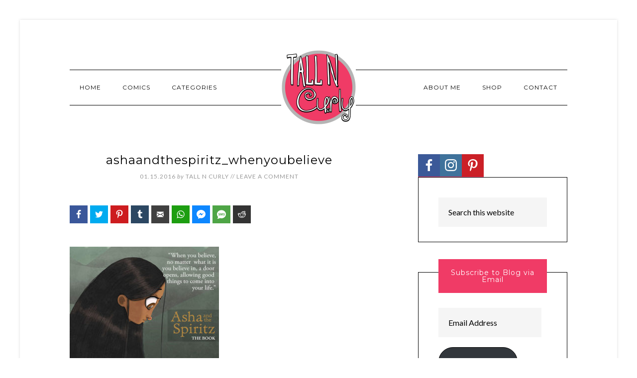

--- FILE ---
content_type: text/html; charset=UTF-8
request_url: https://tallncurly.com/2016/01/15/my-book-asha-and-the-spiritz-available-for-preorder-now/ashaandthespiritz_whenyoubelieve/
body_size: 18669
content:
<!DOCTYPE html>
<html lang="en-US">
<head >
<meta charset="UTF-8" />
<meta name="viewport" content="width=device-width, initial-scale=1" />
<meta name='robots' content='index, follow, max-image-preview:large, max-snippet:-1, max-video-preview:-1' />

	<!-- This site is optimized with the Yoast SEO plugin v19.7.1 - https://yoast.com/wordpress/plugins/seo/ -->
	<title>ashaandthespiritz_whenyoubelieve - Tall N Curly Comics</title>
	<link rel="canonical" href="https://tallncurly.com/wp-content/uploads/2016/01/ashaandthespiritz_whenyoubelieve.jpg" />
	<meta property="og:locale" content="en_US" />
	<meta property="og:type" content="article" />
	<meta property="og:title" content="ashaandthespiritz_whenyoubelieve - Tall N Curly Comics" />
	<meta property="og:url" content="https://tallncurly.com/wp-content/uploads/2016/01/ashaandthespiritz_whenyoubelieve.jpg" />
	<meta property="og:site_name" content="Tall N Curly Comics" />
	<meta property="article:publisher" content="https://www.facebook.com/pages/Tall-N-Curly/295614883883047" />
	<meta property="og:image" content="https://tallncurly.com/wp-content/uploads/2016/01/ashaandthespiritz_whenyoubelieve.jpg" />
	<meta property="og:image:width" content="612" />
	<meta property="og:image:height" content="612" />
	<meta property="og:image:type" content="image/jpeg" />
	<meta name="twitter:card" content="summary_large_image" />
	<meta name="twitter:site" content="@tallncurly1" />
	<script type="application/ld+json" class="yoast-schema-graph">{"@context":"https://schema.org","@graph":[{"@type":"WebPage","@id":"https://tallncurly.com/wp-content/uploads/2016/01/ashaandthespiritz_whenyoubelieve.jpg","url":"https://tallncurly.com/wp-content/uploads/2016/01/ashaandthespiritz_whenyoubelieve.jpg","name":"ashaandthespiritz_whenyoubelieve - Tall N Curly Comics","isPartOf":{"@id":"https://tallncurly.com/#website"},"primaryImageOfPage":{"@id":"https://tallncurly.com/wp-content/uploads/2016/01/ashaandthespiritz_whenyoubelieve.jpg#primaryimage"},"image":{"@id":"https://tallncurly.com/wp-content/uploads/2016/01/ashaandthespiritz_whenyoubelieve.jpg#primaryimage"},"thumbnailUrl":"https://tallncurly.com/wp-content/uploads/2016/01/ashaandthespiritz_whenyoubelieve.jpg","datePublished":"2016-01-15T11:44:31+00:00","dateModified":"2016-01-15T11:44:31+00:00","breadcrumb":{"@id":"https://tallncurly.com/wp-content/uploads/2016/01/ashaandthespiritz_whenyoubelieve.jpg#breadcrumb"},"inLanguage":"en-US","potentialAction":[{"@type":"ReadAction","target":["https://tallncurly.com/wp-content/uploads/2016/01/ashaandthespiritz_whenyoubelieve.jpg"]}]},{"@type":"ImageObject","inLanguage":"en-US","@id":"https://tallncurly.com/wp-content/uploads/2016/01/ashaandthespiritz_whenyoubelieve.jpg#primaryimage","url":"https://tallncurly.com/wp-content/uploads/2016/01/ashaandthespiritz_whenyoubelieve.jpg","contentUrl":"https://tallncurly.com/wp-content/uploads/2016/01/ashaandthespiritz_whenyoubelieve.jpg","width":612,"height":612},{"@type":"BreadcrumbList","@id":"https://tallncurly.com/wp-content/uploads/2016/01/ashaandthespiritz_whenyoubelieve.jpg#breadcrumb","itemListElement":[{"@type":"ListItem","position":1,"name":"Home","item":"https://tallncurly.com/"},{"@type":"ListItem","position":2,"name":"My book Asha and the Spiritz is available now + new video!","item":"https://tallncurly.com/2016/01/15/my-book-asha-and-the-spiritz-available-for-preorder-now/"},{"@type":"ListItem","position":3,"name":"ashaandthespiritz_whenyoubelieve"}]},{"@type":"WebSite","@id":"https://tallncurly.com/#website","url":"https://tallncurly.com/","name":"Tall N Curly Comics","description":"A webcomic about a tall and curly girl&#039;s life by Cheyan Lefebvre","publisher":{"@id":"https://tallncurly.com/#/schema/person/c868a95b786766b282d81926d2d9b877"},"potentialAction":[{"@type":"SearchAction","target":{"@type":"EntryPoint","urlTemplate":"https://tallncurly.com/?s={search_term_string}"},"query-input":"required name=search_term_string"}],"inLanguage":"en-US"},{"@type":["Person","Organization"],"@id":"https://tallncurly.com/#/schema/person/c868a95b786766b282d81926d2d9b877","name":"Tall N Curly","image":{"@type":"ImageObject","inLanguage":"en-US","@id":"https://tallncurly.com/#/schema/person/image/","url":"https://tallncurly.com/wp-content/uploads/2023/12/tall-n-curly-comic-portrait-pink.jpg","contentUrl":"https://tallncurly.com/wp-content/uploads/2023/12/tall-n-curly-comic-portrait-pink.jpg","width":1080,"height":1080,"caption":"Tall N Curly"},"logo":{"@id":"https://tallncurly.com/#/schema/person/image/"},"description":"I draw comics about being tall, curly, a woman and a bunch of other stuff. Early 80's kid. Animal lover. World traveler. Member of the RCAA (Reese's Cups Addicts Anonymous).","sameAs":["https://tallncurly.com","https://www.facebook.com/pages/Tall-N-Curly/295614883883047","https://www.instagram.com/tallncurly1/","https://www.pinterest.com/tallncurly1/","https://twitter.com/tallncurly1"]}]}</script>
	<!-- / Yoast SEO plugin. -->


<link rel='dns-prefetch' href='//secure.gravatar.com' />
<link rel='dns-prefetch' href='//fonts.googleapis.com' />
<link rel='dns-prefetch' href='//v0.wordpress.com' />
<link rel='dns-prefetch' href='//jetpack.wordpress.com' />
<link rel='dns-prefetch' href='//s0.wp.com' />
<link rel='dns-prefetch' href='//public-api.wordpress.com' />
<link rel='dns-prefetch' href='//0.gravatar.com' />
<link rel='dns-prefetch' href='//1.gravatar.com' />
<link rel='dns-prefetch' href='//2.gravatar.com' />
<link rel="alternate" type="application/rss+xml" title="Tall N Curly Comics &raquo; Feed" href="https://tallncurly.com/feed/" />
<link rel="alternate" type="application/rss+xml" title="Tall N Curly Comics &raquo; Comments Feed" href="https://tallncurly.com/comments/feed/" />
<link rel="alternate" type="application/rss+xml" title="Tall N Curly Comics &raquo; ashaandthespiritz_whenyoubelieve Comments Feed" href="https://tallncurly.com/2016/01/15/my-book-asha-and-the-spiritz-available-for-preorder-now/ashaandthespiritz_whenyoubelieve/feed/" />
<link rel="alternate" type="application/rss+xml" title="Tall N Curly Comics &raquo; Stories Feed" href="https://tallncurly.com/web-stories/feed/"><script type="text/javascript">
/* <![CDATA[ */
window._wpemojiSettings = {"baseUrl":"https:\/\/s.w.org\/images\/core\/emoji\/14.0.0\/72x72\/","ext":".png","svgUrl":"https:\/\/s.w.org\/images\/core\/emoji\/14.0.0\/svg\/","svgExt":".svg","source":{"concatemoji":"https:\/\/tallncurly.com\/wp-includes\/js\/wp-emoji-release.min.js?ver=6.4.2"}};
/*! This file is auto-generated */
!function(i,n){var o,s,e;function c(e){try{var t={supportTests:e,timestamp:(new Date).valueOf()};sessionStorage.setItem(o,JSON.stringify(t))}catch(e){}}function p(e,t,n){e.clearRect(0,0,e.canvas.width,e.canvas.height),e.fillText(t,0,0);var t=new Uint32Array(e.getImageData(0,0,e.canvas.width,e.canvas.height).data),r=(e.clearRect(0,0,e.canvas.width,e.canvas.height),e.fillText(n,0,0),new Uint32Array(e.getImageData(0,0,e.canvas.width,e.canvas.height).data));return t.every(function(e,t){return e===r[t]})}function u(e,t,n){switch(t){case"flag":return n(e,"\ud83c\udff3\ufe0f\u200d\u26a7\ufe0f","\ud83c\udff3\ufe0f\u200b\u26a7\ufe0f")?!1:!n(e,"\ud83c\uddfa\ud83c\uddf3","\ud83c\uddfa\u200b\ud83c\uddf3")&&!n(e,"\ud83c\udff4\udb40\udc67\udb40\udc62\udb40\udc65\udb40\udc6e\udb40\udc67\udb40\udc7f","\ud83c\udff4\u200b\udb40\udc67\u200b\udb40\udc62\u200b\udb40\udc65\u200b\udb40\udc6e\u200b\udb40\udc67\u200b\udb40\udc7f");case"emoji":return!n(e,"\ud83e\udef1\ud83c\udffb\u200d\ud83e\udef2\ud83c\udfff","\ud83e\udef1\ud83c\udffb\u200b\ud83e\udef2\ud83c\udfff")}return!1}function f(e,t,n){var r="undefined"!=typeof WorkerGlobalScope&&self instanceof WorkerGlobalScope?new OffscreenCanvas(300,150):i.createElement("canvas"),a=r.getContext("2d",{willReadFrequently:!0}),o=(a.textBaseline="top",a.font="600 32px Arial",{});return e.forEach(function(e){o[e]=t(a,e,n)}),o}function t(e){var t=i.createElement("script");t.src=e,t.defer=!0,i.head.appendChild(t)}"undefined"!=typeof Promise&&(o="wpEmojiSettingsSupports",s=["flag","emoji"],n.supports={everything:!0,everythingExceptFlag:!0},e=new Promise(function(e){i.addEventListener("DOMContentLoaded",e,{once:!0})}),new Promise(function(t){var n=function(){try{var e=JSON.parse(sessionStorage.getItem(o));if("object"==typeof e&&"number"==typeof e.timestamp&&(new Date).valueOf()<e.timestamp+604800&&"object"==typeof e.supportTests)return e.supportTests}catch(e){}return null}();if(!n){if("undefined"!=typeof Worker&&"undefined"!=typeof OffscreenCanvas&&"undefined"!=typeof URL&&URL.createObjectURL&&"undefined"!=typeof Blob)try{var e="postMessage("+f.toString()+"("+[JSON.stringify(s),u.toString(),p.toString()].join(",")+"));",r=new Blob([e],{type:"text/javascript"}),a=new Worker(URL.createObjectURL(r),{name:"wpTestEmojiSupports"});return void(a.onmessage=function(e){c(n=e.data),a.terminate(),t(n)})}catch(e){}c(n=f(s,u,p))}t(n)}).then(function(e){for(var t in e)n.supports[t]=e[t],n.supports.everything=n.supports.everything&&n.supports[t],"flag"!==t&&(n.supports.everythingExceptFlag=n.supports.everythingExceptFlag&&n.supports[t]);n.supports.everythingExceptFlag=n.supports.everythingExceptFlag&&!n.supports.flag,n.DOMReady=!1,n.readyCallback=function(){n.DOMReady=!0}}).then(function(){return e}).then(function(){var e;n.supports.everything||(n.readyCallback(),(e=n.source||{}).concatemoji?t(e.concatemoji):e.wpemoji&&e.twemoji&&(t(e.twemoji),t(e.wpemoji)))}))}((window,document),window._wpemojiSettings);
/* ]]> */
</script>
<link rel='stylesheet' id='atomic-blocks-fontawesome-css' href='https://tallncurly.com/wp-content/plugins/atomic-blocks/dist/assets/fontawesome/css/all.min.css?ver=1662479424' type='text/css' media='all' />
<link rel='stylesheet' id='modern-studio-pro-theme-css' href='https://tallncurly.com/wp-content/themes/modern-studio-pro/style.css?ver=1.0.3' type='text/css' media='all' />
<style id='modern-studio-pro-theme-inline-css' type='text/css'>

		a,
		.after-entry a:hover,
		.archive-description a:hover,
		.author-box a:hover,
		.breadcrumb a:hover,
		.comment-respond a:hover,
		.entry-comments a:hover,
		.entry-content a:hover,
		.entry-title a:hover,
		.footer-widgets a:hover,
		.genesis-nav-menu a:hover,
		.genesis-nav-menu .sub-menu a:hover,
		.pagination a:hover,
		.sidebar a:hover,
		.site-footer a:hover,
		.sticky-message a:hover {
			color: #f03b66;
		}
		
		.after-entry a,
		.after-entry a:hover,
		.archive-description a,
		.archive-description a:hover,
		.author-box a,
		.author-box a:hover,
		.breadcrumb a,		
		.breadcrumb a:hover,
		.comment-respond a,
		.comment-respond a:hover,
		.entry-comments a,
		.entry-comments a:hover,
		.entry-content a,
		.entry-content a:hover,
		.footer-widgets a,
		.footer-widgets a:hover,
		.pagination a,
		.pagination a:hover,
		.sidebar a,
		.sidebar a:hover,		
		.site-footer a,
		.site-footer a:hover,
		.sticky-message a,
		.sticky-message a:hover {
			border-color: #f03b66;
		}
		
</style>
<style id='wp-emoji-styles-inline-css' type='text/css'>

	img.wp-smiley, img.emoji {
		display: inline !important;
		border: none !important;
		box-shadow: none !important;
		height: 1em !important;
		width: 1em !important;
		margin: 0 0.07em !important;
		vertical-align: -0.1em !important;
		background: none !important;
		padding: 0 !important;
	}
</style>
<link rel='stylesheet' id='wp-block-library-css' href='https://tallncurly.com/wp-includes/css/dist/block-library/style.min.css?ver=6.4.2' type='text/css' media='all' />
<style id='wp-block-library-inline-css' type='text/css'>
.has-text-align-justify{text-align:justify;}
</style>
<link rel='stylesheet' id='atomic-blocks-style-css-css' href='https://tallncurly.com/wp-content/plugins/atomic-blocks/dist/blocks.style.build.css?ver=1662479424' type='text/css' media='all' />
<link rel='stylesheet' id='mediaelement-css' href='https://tallncurly.com/wp-includes/js/mediaelement/mediaelementplayer-legacy.min.css?ver=4.2.17' type='text/css' media='all' />
<link rel='stylesheet' id='wp-mediaelement-css' href='https://tallncurly.com/wp-includes/js/mediaelement/wp-mediaelement.min.css?ver=6.4.2' type='text/css' media='all' />
<style id='classic-theme-styles-inline-css' type='text/css'>
/*! This file is auto-generated */
.wp-block-button__link{color:#fff;background-color:#32373c;border-radius:9999px;box-shadow:none;text-decoration:none;padding:calc(.667em + 2px) calc(1.333em + 2px);font-size:1.125em}.wp-block-file__button{background:#32373c;color:#fff;text-decoration:none}
</style>
<style id='global-styles-inline-css' type='text/css'>
body{--wp--preset--color--black: #000000;--wp--preset--color--cyan-bluish-gray: #abb8c3;--wp--preset--color--white: #ffffff;--wp--preset--color--pale-pink: #f78da7;--wp--preset--color--vivid-red: #cf2e2e;--wp--preset--color--luminous-vivid-orange: #ff6900;--wp--preset--color--luminous-vivid-amber: #fcb900;--wp--preset--color--light-green-cyan: #7bdcb5;--wp--preset--color--vivid-green-cyan: #00d084;--wp--preset--color--pale-cyan-blue: #8ed1fc;--wp--preset--color--vivid-cyan-blue: #0693e3;--wp--preset--color--vivid-purple: #9b51e0;--wp--preset--gradient--vivid-cyan-blue-to-vivid-purple: linear-gradient(135deg,rgba(6,147,227,1) 0%,rgb(155,81,224) 100%);--wp--preset--gradient--light-green-cyan-to-vivid-green-cyan: linear-gradient(135deg,rgb(122,220,180) 0%,rgb(0,208,130) 100%);--wp--preset--gradient--luminous-vivid-amber-to-luminous-vivid-orange: linear-gradient(135deg,rgba(252,185,0,1) 0%,rgba(255,105,0,1) 100%);--wp--preset--gradient--luminous-vivid-orange-to-vivid-red: linear-gradient(135deg,rgba(255,105,0,1) 0%,rgb(207,46,46) 100%);--wp--preset--gradient--very-light-gray-to-cyan-bluish-gray: linear-gradient(135deg,rgb(238,238,238) 0%,rgb(169,184,195) 100%);--wp--preset--gradient--cool-to-warm-spectrum: linear-gradient(135deg,rgb(74,234,220) 0%,rgb(151,120,209) 20%,rgb(207,42,186) 40%,rgb(238,44,130) 60%,rgb(251,105,98) 80%,rgb(254,248,76) 100%);--wp--preset--gradient--blush-light-purple: linear-gradient(135deg,rgb(255,206,236) 0%,rgb(152,150,240) 100%);--wp--preset--gradient--blush-bordeaux: linear-gradient(135deg,rgb(254,205,165) 0%,rgb(254,45,45) 50%,rgb(107,0,62) 100%);--wp--preset--gradient--luminous-dusk: linear-gradient(135deg,rgb(255,203,112) 0%,rgb(199,81,192) 50%,rgb(65,88,208) 100%);--wp--preset--gradient--pale-ocean: linear-gradient(135deg,rgb(255,245,203) 0%,rgb(182,227,212) 50%,rgb(51,167,181) 100%);--wp--preset--gradient--electric-grass: linear-gradient(135deg,rgb(202,248,128) 0%,rgb(113,206,126) 100%);--wp--preset--gradient--midnight: linear-gradient(135deg,rgb(2,3,129) 0%,rgb(40,116,252) 100%);--wp--preset--font-size--small: 13px;--wp--preset--font-size--medium: 20px;--wp--preset--font-size--large: 36px;--wp--preset--font-size--x-large: 42px;--wp--preset--spacing--20: 0.44rem;--wp--preset--spacing--30: 0.67rem;--wp--preset--spacing--40: 1rem;--wp--preset--spacing--50: 1.5rem;--wp--preset--spacing--60: 2.25rem;--wp--preset--spacing--70: 3.38rem;--wp--preset--spacing--80: 5.06rem;--wp--preset--shadow--natural: 6px 6px 9px rgba(0, 0, 0, 0.2);--wp--preset--shadow--deep: 12px 12px 50px rgba(0, 0, 0, 0.4);--wp--preset--shadow--sharp: 6px 6px 0px rgba(0, 0, 0, 0.2);--wp--preset--shadow--outlined: 6px 6px 0px -3px rgba(255, 255, 255, 1), 6px 6px rgba(0, 0, 0, 1);--wp--preset--shadow--crisp: 6px 6px 0px rgba(0, 0, 0, 1);}:where(.is-layout-flex){gap: 0.5em;}:where(.is-layout-grid){gap: 0.5em;}body .is-layout-flow > .alignleft{float: left;margin-inline-start: 0;margin-inline-end: 2em;}body .is-layout-flow > .alignright{float: right;margin-inline-start: 2em;margin-inline-end: 0;}body .is-layout-flow > .aligncenter{margin-left: auto !important;margin-right: auto !important;}body .is-layout-constrained > .alignleft{float: left;margin-inline-start: 0;margin-inline-end: 2em;}body .is-layout-constrained > .alignright{float: right;margin-inline-start: 2em;margin-inline-end: 0;}body .is-layout-constrained > .aligncenter{margin-left: auto !important;margin-right: auto !important;}body .is-layout-constrained > :where(:not(.alignleft):not(.alignright):not(.alignfull)){max-width: var(--wp--style--global--content-size);margin-left: auto !important;margin-right: auto !important;}body .is-layout-constrained > .alignwide{max-width: var(--wp--style--global--wide-size);}body .is-layout-flex{display: flex;}body .is-layout-flex{flex-wrap: wrap;align-items: center;}body .is-layout-flex > *{margin: 0;}body .is-layout-grid{display: grid;}body .is-layout-grid > *{margin: 0;}:where(.wp-block-columns.is-layout-flex){gap: 2em;}:where(.wp-block-columns.is-layout-grid){gap: 2em;}:where(.wp-block-post-template.is-layout-flex){gap: 1.25em;}:where(.wp-block-post-template.is-layout-grid){gap: 1.25em;}.has-black-color{color: var(--wp--preset--color--black) !important;}.has-cyan-bluish-gray-color{color: var(--wp--preset--color--cyan-bluish-gray) !important;}.has-white-color{color: var(--wp--preset--color--white) !important;}.has-pale-pink-color{color: var(--wp--preset--color--pale-pink) !important;}.has-vivid-red-color{color: var(--wp--preset--color--vivid-red) !important;}.has-luminous-vivid-orange-color{color: var(--wp--preset--color--luminous-vivid-orange) !important;}.has-luminous-vivid-amber-color{color: var(--wp--preset--color--luminous-vivid-amber) !important;}.has-light-green-cyan-color{color: var(--wp--preset--color--light-green-cyan) !important;}.has-vivid-green-cyan-color{color: var(--wp--preset--color--vivid-green-cyan) !important;}.has-pale-cyan-blue-color{color: var(--wp--preset--color--pale-cyan-blue) !important;}.has-vivid-cyan-blue-color{color: var(--wp--preset--color--vivid-cyan-blue) !important;}.has-vivid-purple-color{color: var(--wp--preset--color--vivid-purple) !important;}.has-black-background-color{background-color: var(--wp--preset--color--black) !important;}.has-cyan-bluish-gray-background-color{background-color: var(--wp--preset--color--cyan-bluish-gray) !important;}.has-white-background-color{background-color: var(--wp--preset--color--white) !important;}.has-pale-pink-background-color{background-color: var(--wp--preset--color--pale-pink) !important;}.has-vivid-red-background-color{background-color: var(--wp--preset--color--vivid-red) !important;}.has-luminous-vivid-orange-background-color{background-color: var(--wp--preset--color--luminous-vivid-orange) !important;}.has-luminous-vivid-amber-background-color{background-color: var(--wp--preset--color--luminous-vivid-amber) !important;}.has-light-green-cyan-background-color{background-color: var(--wp--preset--color--light-green-cyan) !important;}.has-vivid-green-cyan-background-color{background-color: var(--wp--preset--color--vivid-green-cyan) !important;}.has-pale-cyan-blue-background-color{background-color: var(--wp--preset--color--pale-cyan-blue) !important;}.has-vivid-cyan-blue-background-color{background-color: var(--wp--preset--color--vivid-cyan-blue) !important;}.has-vivid-purple-background-color{background-color: var(--wp--preset--color--vivid-purple) !important;}.has-black-border-color{border-color: var(--wp--preset--color--black) !important;}.has-cyan-bluish-gray-border-color{border-color: var(--wp--preset--color--cyan-bluish-gray) !important;}.has-white-border-color{border-color: var(--wp--preset--color--white) !important;}.has-pale-pink-border-color{border-color: var(--wp--preset--color--pale-pink) !important;}.has-vivid-red-border-color{border-color: var(--wp--preset--color--vivid-red) !important;}.has-luminous-vivid-orange-border-color{border-color: var(--wp--preset--color--luminous-vivid-orange) !important;}.has-luminous-vivid-amber-border-color{border-color: var(--wp--preset--color--luminous-vivid-amber) !important;}.has-light-green-cyan-border-color{border-color: var(--wp--preset--color--light-green-cyan) !important;}.has-vivid-green-cyan-border-color{border-color: var(--wp--preset--color--vivid-green-cyan) !important;}.has-pale-cyan-blue-border-color{border-color: var(--wp--preset--color--pale-cyan-blue) !important;}.has-vivid-cyan-blue-border-color{border-color: var(--wp--preset--color--vivid-cyan-blue) !important;}.has-vivid-purple-border-color{border-color: var(--wp--preset--color--vivid-purple) !important;}.has-vivid-cyan-blue-to-vivid-purple-gradient-background{background: var(--wp--preset--gradient--vivid-cyan-blue-to-vivid-purple) !important;}.has-light-green-cyan-to-vivid-green-cyan-gradient-background{background: var(--wp--preset--gradient--light-green-cyan-to-vivid-green-cyan) !important;}.has-luminous-vivid-amber-to-luminous-vivid-orange-gradient-background{background: var(--wp--preset--gradient--luminous-vivid-amber-to-luminous-vivid-orange) !important;}.has-luminous-vivid-orange-to-vivid-red-gradient-background{background: var(--wp--preset--gradient--luminous-vivid-orange-to-vivid-red) !important;}.has-very-light-gray-to-cyan-bluish-gray-gradient-background{background: var(--wp--preset--gradient--very-light-gray-to-cyan-bluish-gray) !important;}.has-cool-to-warm-spectrum-gradient-background{background: var(--wp--preset--gradient--cool-to-warm-spectrum) !important;}.has-blush-light-purple-gradient-background{background: var(--wp--preset--gradient--blush-light-purple) !important;}.has-blush-bordeaux-gradient-background{background: var(--wp--preset--gradient--blush-bordeaux) !important;}.has-luminous-dusk-gradient-background{background: var(--wp--preset--gradient--luminous-dusk) !important;}.has-pale-ocean-gradient-background{background: var(--wp--preset--gradient--pale-ocean) !important;}.has-electric-grass-gradient-background{background: var(--wp--preset--gradient--electric-grass) !important;}.has-midnight-gradient-background{background: var(--wp--preset--gradient--midnight) !important;}.has-small-font-size{font-size: var(--wp--preset--font-size--small) !important;}.has-medium-font-size{font-size: var(--wp--preset--font-size--medium) !important;}.has-large-font-size{font-size: var(--wp--preset--font-size--large) !important;}.has-x-large-font-size{font-size: var(--wp--preset--font-size--x-large) !important;}
.wp-block-navigation a:where(:not(.wp-element-button)){color: inherit;}
:where(.wp-block-post-template.is-layout-flex){gap: 1.25em;}:where(.wp-block-post-template.is-layout-grid){gap: 1.25em;}
:where(.wp-block-columns.is-layout-flex){gap: 2em;}:where(.wp-block-columns.is-layout-grid){gap: 2em;}
.wp-block-pullquote{font-size: 1.5em;line-height: 1.6;}
</style>
<style id='wpxpo-global-style-inline-css' type='text/css'>
:root {
			--preset-color1: #037fff;
			--preset-color2: #026fe0;
			--preset-color3: #071323;
			--preset-color4: #132133;
			--preset-color5: #34495e;
			--preset-color6: #787676;
			--preset-color7: #f0f2f3;
			--preset-color8: #f8f9fa;
			--preset-color9: #ffffff;
			}
</style>
<link rel='stylesheet' id='wpccp-css' href='https://tallncurly.com/wp-content/plugins/wp-content-copy-protection/assets/css/style.min.css?ver=1700830078' type='text/css' media='all' />
<link rel='stylesheet' id='dashicons-css' href='https://tallncurly.com/wp-includes/css/dashicons.min.css?ver=6.4.2' type='text/css' media='all' />
<link rel='stylesheet' id='google-fonts-css' href='//fonts.googleapis.com/css?family=Lato%3A400%2C700%2C400italic%7CMontserrat&#038;ver=1.0.3' type='text/css' media='all' />
<link rel='stylesheet' id='simple-social-icons-font-css' href='https://tallncurly.com/wp-content/plugins/simple-social-icons/css/style.css?ver=3.0.2' type='text/css' media='all' />
<link rel='stylesheet' id='easy-social-share-buttons-nativeskinned-css' href='https://tallncurly.com/wp-content/plugins/easy-social-share-buttons3/assets/css/essb-native-skinned.min.css?ver=8.3' type='text/css' media='all' />
<link rel='stylesheet' id='after-share-actions-css-css' href='https://tallncurly.com/wp-content/plugins/easy-social-share-buttons3/assets/modules/after-share-actions.css?ver=8.3' type='text/css' media='all' />
<link rel='stylesheet' id='subscribe-forms-css-css' href='https://tallncurly.com/wp-content/plugins/easy-social-share-buttons3/assets/modules/subscribe-forms.css?ver=8.3' type='text/css' media='all' />
<link rel='stylesheet' id='essb-social-profiles-css' href='https://tallncurly.com/wp-content/plugins/easy-social-share-buttons3/lib/modules/social-followers-counter/assets/social-profiles.min.css?ver=8.3' type='text/css' media='all' />
<link rel='stylesheet' id='easy-social-share-buttons-css' href='https://tallncurly.com/wp-content/plugins/easy-social-share-buttons3/assets/css/easy-social-share-buttons.css?ver=8.3' type='text/css' media='all' />
<style id='easy-social-share-buttons-inline-css' type='text/css'>
@media (max-width: 768px){.essb_links.essb_displayed_sidebar, .essb_links.essb_displayed_sidebar_right, .essb_links.essb_displayed_postfloat{display:none;}.essb_links{display:none;}.essb-mobile-sharebar, .essb-mobile-sharepoint, .essb-mobile-sharebottom, .essb-mobile-sharebottom .essb_links, .essb-mobile-sharebar-window .essb_links, .essb-mobile-sharepoint .essb_links{display:block;}.essb-mobile-sharebar .essb_native_buttons, .essb-mobile-sharepoint .essb_native_buttons, .essb-mobile-sharebottom .essb_native_buttons, .essb-mobile-sharebottom .essb_native_item, .essb-mobile-sharebar-window .essb_native_item, .essb-mobile-sharepoint .essb_native_item{display:none;}}@media (min-width: 768px){.essb-mobile-sharebar, .essb-mobile-sharepoint, .essb-mobile-sharebottom{display:none;}}
</style>
<link rel='stylesheet' id='jetpack_css-css' href='https://tallncurly.com/wp-content/plugins/jetpack/css/jetpack.css?ver=11.3.4' type='text/css' media='all' />
<script type="text/javascript" src="https://tallncurly.com/wp-includes/js/jquery/jquery.min.js?ver=3.7.1" id="jquery-core-js"></script>
<script type="text/javascript" src="https://tallncurly.com/wp-includes/js/jquery/jquery-migrate.min.js?ver=3.4.1" id="jquery-migrate-js"></script>
<script type="text/javascript" src="https://tallncurly.com/wp-content/themes/modern-studio-pro/js/responsive-menu.js?ver=1.0.0" id="ms-responsive-menu-js"></script>
<script type="text/javascript" src="https://tallncurly.com/wp-content/themes/modern-studio-pro/js/sticky-message.js?ver=1.0.0" id="ms-sticky-message-js"></script>
<link rel="https://api.w.org/" href="https://tallncurly.com/wp-json/" /><link rel="alternate" type="application/json" href="https://tallncurly.com/wp-json/wp/v2/media/3547" /><link rel="EditURI" type="application/rsd+xml" title="RSD" href="https://tallncurly.com/xmlrpc.php?rsd" />
<meta name="generator" content="WordPress 6.4.2" />
<link rel='shortlink' href='https://wp.me/a4O6Qw-Vd' />
<link rel="alternate" type="application/json+oembed" href="https://tallncurly.com/wp-json/oembed/1.0/embed?url=https%3A%2F%2Ftallncurly.com%2F2016%2F01%2F15%2Fmy-book-asha-and-the-spiritz-available-for-preorder-now%2Fashaandthespiritz_whenyoubelieve%2F" />
<link rel="alternate" type="text/xml+oembed" href="https://tallncurly.com/wp-json/oembed/1.0/embed?url=https%3A%2F%2Ftallncurly.com%2F2016%2F01%2F15%2Fmy-book-asha-and-the-spiritz-available-for-preorder-now%2Fashaandthespiritz_whenyoubelieve%2F&#038;format=xml" />
<style>img#wpstats{display:none}</style>
	<link rel="pingback" href="https://tallncurly.com/xmlrpc.php" />
<meta name="google-site-verification" content="cDY0-hXiquxsQImonC9Z-Hd46MA2eVmyzPYrqXlINvU" /><style type="text/css">.site-title a { background: url(https://tallncurly.com/wp-content/uploads/2020/05/header_tnc.jpg) no-repeat !important; }</style>
<style type="text/css">.recentcomments a{display:inline !important;padding:0 !important;margin:0 !important;}</style><link rel="icon" href="https://tallncurly.com/wp-content/uploads/2020/05/cropped-site_icon_tnc-32x32.jpg" sizes="32x32" />
<link rel="icon" href="https://tallncurly.com/wp-content/uploads/2020/05/cropped-site_icon_tnc-192x192.jpg" sizes="192x192" />
<link rel="apple-touch-icon" href="https://tallncurly.com/wp-content/uploads/2020/05/cropped-site_icon_tnc-180x180.jpg" />
<meta name="msapplication-TileImage" content="https://tallncurly.com/wp-content/uploads/2020/05/cropped-site_icon_tnc-270x270.jpg" />
<style type="text/css" id="wp-custom-css">.sidebar .widget-title {
	background-color: #f03b66;
color: #fff;
	font-size: 14px;
	margin-bottom: 30px;
	margin-top: -67px;
	padding: 20px;
	text-align: center;
}
h1, h2, h3, h4, h5, h6 {
	color: #000;
	font-family: Montserrat, sans-serif;
	font-weight: 400;
	letter-spacing: 1px;
	line-height: 1;
	margin: 0 0 20px;
	text-transform: none;
}
.genesis-nav-menu .sub-menu {
    background-color: #f03b66;
}
.genesis-nav-menu .sub-menu a:hover {
	color: #000;
}
.featured-content .entry-title,
.single .featured-content .entry-title {
	font-size: 15px;
	line-height: 1.2;
	text-align: left;
}
.entry-tags{
 display:none;   
}

.genesis-nav-menu .sub-menu a {
	color: #ffffff;
	letter-spacing: 0;
	position: relative;
	text-transform: none;
}

.genesis-nav-menu .sub-menu a:hover {
	color: #000;
}</style>
<div align="center">
	<noscript>
		<div style="position:fixed; top:0px; left:0px; z-index:3000; height:100%; width:100%; background-color:#FFFFFF">
			<br/><br/>
			<div style="font-family: Tahoma; font-size: 14px; background-color:#FFFFCC; border: 1pt solid Black; padding: 10pt;">
				Sorry, you have Javascript Disabled! To see this page as it is meant to appear, please enable your Javascript!
			</div>
		</div>
	</noscript>
</div>
<style id="yellow-pencil">
/*
	The following CSS codes are created by the YellowPencil plugin.
	https://yellowpencil.waspthemes.com/
*/
.content .post .entry-content p{font-size:16px;}
</style></head>
<body class="attachment attachment-template-default single single-attachment postid-3547 attachmentid-3547 attachment-jpeg non-logged-in custom-header header-image header-full-width content-sidebar genesis-breadcrumbs-hidden genesis-footer-widgets-hidden essb-8.3"><div class="site-container"><header class="site-header"><div class="wrap"><div class="title-area"><p class="site-title"><a href="https://tallncurly.com/">Tall N Curly Comics</a></p><p class="site-description">A webcomic about a tall and curly girl&#039;s life by Cheyan Lefebvre</p></div></div></header><div class="navigation-container"><nav class="nav-primary" aria-label="Main"><div class="wrap"><ul id="menu-main-menu" class="menu genesis-nav-menu menu-primary"><li id="menu-item-18372" class="menu-item menu-item-type-custom menu-item-object-custom menu-item-home menu-item-18372"><a href="https://tallncurly.com"><span >Home</span></a></li>
<li id="menu-item-18631" class="menu-item menu-item-type-post_type menu-item-object-page current_page_parent menu-item-18631"><a href="https://tallncurly.com/blog/"><span >Comics</span></a></li>
<li id="menu-item-18462" class="menu-item menu-item-type-taxonomy menu-item-object-category menu-item-has-children menu-item-18462"><a href="https://tallncurly.com/category/all-the-tallncurly-comics/"><span >Categories</span></a>
<ul class="sub-menu">
	<li id="menu-item-18463" class="menu-item menu-item-type-taxonomy menu-item-object-category menu-item-18463"><a href="https://tallncurly.com/category/all-the-tallncurly-comics/"><span >All The Comics</span></a></li>
	<li id="menu-item-2444" class="menu-item menu-item-type-taxonomy menu-item-object-category menu-item-2444"><a href="https://tallncurly.com/category/all-the-tallncurly-comics/curly-hair-comics/"><span >Curly Hair Comics</span></a></li>
	<li id="menu-item-18651" class="menu-item menu-item-type-taxonomy menu-item-object-category menu-item-18651"><a href="https://tallncurly.com/category/all-the-tallncurly-comics/tall-girl-life-comics/"><span >Tall Girl Comics</span></a></li>
	<li id="menu-item-2446" class="menu-item menu-item-type-taxonomy menu-item-object-category menu-item-2446"><a href="https://tallncurly.com/category/all-the-tallncurly-comics/miscellaneous-comics/"><span >Miscellaneous</span></a></li>
	<li id="menu-item-18686" class="menu-item menu-item-type-taxonomy menu-item-object-category menu-item-18686"><a href="https://tallncurly.com/category/all-the-tallncurly-comics/couple-stories/"><span >Couple Stories Comics</span></a></li>
	<li id="menu-item-18459" class="menu-item menu-item-type-taxonomy menu-item-object-category menu-item-18459"><a href="https://tallncurly.com/category/all-the-tallncurly-comics/slugz-by-tall-n-curly/"><span >The Slugz</span></a></li>
	<li id="menu-item-18665" class="menu-item menu-item-type-taxonomy menu-item-object-category menu-item-18665"><a href="https://tallncurly.com/category/beauty-health-fashion/"><span >Beauty/Health/Fashion</span></a></li>
</ul>
</li>
</ul></div></nav><nav class="nav-secondary" aria-label="Secondary"><div class="wrap"><ul id="menu-right-menu" class="menu genesis-nav-menu menu-secondary"><li id="menu-item-18632" class="menu-item menu-item-type-post_type menu-item-object-page menu-item-18632"><a href="https://tallncurly.com/about/"><span >About me</span></a></li>
<li id="menu-item-18406" class="menu-item menu-item-type-custom menu-item-object-custom menu-item-has-children menu-item-18406"><a href="#"><span >Shop</span></a>
<ul class="sub-menu">
	<li id="menu-item-18407" class="menu-item menu-item-type-custom menu-item-object-custom menu-item-18407"><a href="https://tallncurly.com/my-book-asha-and-the-spiritz/"><span >My Book Asha and the Spiritz</span></a></li>
	<li id="menu-item-18409" class="menu-item menu-item-type-custom menu-item-object-custom menu-item-18409"><a href="https://society6.com/tallncurly"><span >My Society 6 Shop</span></a></li>
</ul>
</li>
<li id="menu-item-18411" class="menu-item menu-item-type-post_type menu-item-object-page menu-item-18411"><a href="https://tallncurly.com/contactus/"><span >CONTACT</span></a></li>
</ul></div></nav></div><div class="site-inner"><div class="content-sidebar-wrap"><main class="content"><article class="post-3547 attachment type-attachment status-inherit entry" aria-label="ashaandthespiritz_whenyoubelieve"><header class="entry-header"><h1 class="entry-title">ashaandthespiritz_whenyoubelieve</h1>
<p class="entry-meta"><time class="entry-time">01.15.2016</time> <span class="by">by</span> <span class="entry-author"><a href="https://tallncurly.com/author/tallncurly1/" class="entry-author-link" rel="author"><span class="entry-author-name">Tall N Curly</span></a></span> // <span class="entry-comments-link"><a href="https://tallncurly.com/2016/01/15/my-book-asha-and-the-spiritz-available-for-preorder-now/ashaandthespiritz_whenyoubelieve/#respond">Leave a Comment</a></span> </p></header><div class="entry-content"><div class="essb_links essb_displayed_top essb_share essb_template_metro-retina essb_1812647263 essb_size_m print-no" id="essb_displayed_top_1812647263" data-essb-postid="3547" data-essb-position="top" data-essb-button-style="icon" data-essb-template="metro-retina" data-essb-counter-pos="left" data-essb-url="https://tallncurly.com/2016/01/15/my-book-asha-and-the-spiritz-available-for-preorder-now/ashaandthespiritz_whenyoubelieve/" data-essb-fullurl="https://tallncurly.com/2016/01/15/my-book-asha-and-the-spiritz-available-for-preorder-now/ashaandthespiritz_whenyoubelieve/" data-essb-instance="1812647263"><ul class="essb_links_list essb_force_hide_name essb_force_hide"><li class="essb_item essb_link_facebook nolightbox"> <a href="https://www.facebook.com/sharer/sharer.php?u=https%3A%2F%2Ftallncurly.com%2F2016%2F01%2F15%2Fmy-book-asha-and-the-spiritz-available-for-preorder-now%2Fashaandthespiritz_whenyoubelieve%2F&t=ashaandthespiritz_whenyoubelieve" title="Share on Facebook" onclick="essb.window(&#39;https://www.facebook.com/sharer/sharer.php?u=https%3A%2F%2Ftallncurly.com%2F2016%2F01%2F15%2Fmy-book-asha-and-the-spiritz-available-for-preorder-now%2Fashaandthespiritz_whenyoubelieve%2F&t=ashaandthespiritz_whenyoubelieve&#39;,&#39;facebook&#39;,&#39;1812647263&#39;); return false;" target="_blank" rel="nofollow" class="nolightbox" ><span class="essb_icon essb_icon_facebook"></span><span class="essb_network_name essb_noname"></span></a></li><li class="essb_item essb_link_twitter nolightbox"> <a href="#" title="Share on Twitter" onclick="essb.window(&#39;https://twitter.com/intent/tweet?text=ashaandthespiritz_whenyoubelieve&amp;url=https%3A%2F%2Fwp.me%2Fa4O6Qw-Vd&amp;counturl=https%3A%2F%2Ftallncurly.com%2F2016%2F01%2F15%2Fmy-book-asha-and-the-spiritz-available-for-preorder-now%2Fashaandthespiritz_whenyoubelieve%2F&amp;related=tallncurly1&amp;via=tallncurly1&amp;hashtags=tallncurly&#39;,&#39;twitter&#39;,&#39;1812647263&#39;); return false;" target="_blank" rel="nofollow" class="nolightbox" ><span class="essb_icon essb_icon_twitter"></span><span class="essb_network_name essb_noname"></span></a></li><li class="essb_item essb_link_pinterest nolightbox"> <a href="#" title="Share on Pinterest" onclick="essb.pinterest_picker(&#39;1812647263&#39;); return false;" target="_blank" rel="nofollow" class="nolightbox" ><span class="essb_icon essb_icon_pinterest"></span><span class="essb_network_name essb_noname"></span></a></li><li class="essb_item essb_link_tumblr nolightbox"> <a href="https://www.tumblr.com/widgets/share/tool?canonicalUrl=https%3A%2F%2Ftallncurly.com%2F2016%2F01%2F15%2Fmy-book-asha-and-the-spiritz-available-for-preorder-now%2Fashaandthespiritz_whenyoubelieve%2F&amp;title=ashaandthespiritz_whenyoubelieve&amp;posttype=link" title="Share on Tumblr" onclick="essb.window(&#39;https://www.tumblr.com/widgets/share/tool?canonicalUrl=https%3A%2F%2Ftallncurly.com%2F2016%2F01%2F15%2Fmy-book-asha-and-the-spiritz-available-for-preorder-now%2Fashaandthespiritz_whenyoubelieve%2F&amp;title=ashaandthespiritz_whenyoubelieve&amp;posttype=link&#39;,&#39;tumblr&#39;,&#39;1812647263&#39;); return false;" target="_blank" rel="nofollow" class="nolightbox" ><span class="essb_icon essb_icon_tumblr"></span><span class="essb_network_name essb_noname"></span></a></li><li class="essb_item essb_link_mail nolightbox"> <a href="#" title="Share on E-mail" onclick="essb_open_mailform(&#39;1812647263&#39;); return false;" target="_blank" rel="nofollow" class="nolightbox" ><span class="essb_icon essb_icon_mail"></span><span class="essb_network_name essb_noname"></span></a></li><li class="essb_item essb_link_whatsapp nolightbox"> <a href="whatsapp://send?text=ashaandthespiritz_whenyoubelieve%20https://wp.me/a4O6Qw-Vd" title="Share on WhatsApp" onclick="essb.tracking_only('', 'whatsapp', '1812647263', true);" target="_blank" rel="nofollow" class="nolightbox" ><span class="essb_icon essb_icon_whatsapp"></span><span class="essb_network_name essb_noname"></span></a></li><li class="essb_item essb_link_messenger nolightbox"> <a href="fb-messenger://share/?link=https%3A%2F%2Ftallncurly.com%2F2016%2F01%2F15%2Fmy-book-asha-and-the-spiritz-available-for-preorder-now%2Fashaandthespiritz_whenyoubelieve%2F" title="Share on Facebook Messenger" onclick="essb.fbmessenger('', 'https%3A%2F%2Ftallncurly.com%2F2016%2F01%2F15%2Fmy-book-asha-and-the-spiritz-available-for-preorder-now%2Fashaandthespiritz_whenyoubelieve%2F', '1812647263'); return false;" target="_blank" rel="nofollow" class="nolightbox" ><span class="essb_icon essb_icon_messenger"></span><span class="essb_network_name essb_noname"></span></a></li><li class="essb_item essb_link_sms nolightbox"> <a href="sms:&body=ashaandthespiritz_whenyoubelieve%20https://wp.me/a4O6Qw-Vd" title="Share on SMS" onclick="essb.sms('ashaandthespiritz_whenyoubelieve%20https://wp.me/a4O6Qw-Vd', '1812647263'); return false;" target="_blank" rel="nofollow" class="nolightbox" ><span class="essb_icon essb_icon_sms"></span><span class="essb_network_name essb_noname"></span></a></li><li class="essb_item essb_link_reddit nolightbox"> <a href="http://reddit.com/submit?url=https%3A%2F%2Ftallncurly.com%2F2016%2F01%2F15%2Fmy-book-asha-and-the-spiritz-available-for-preorder-now%2Fashaandthespiritz_whenyoubelieve%2F&amp;title=ashaandthespiritz_whenyoubelieve" title="Share on Reddit" onclick="essb.window(&#39;http://reddit.com/submit?url=https%3A%2F%2Ftallncurly.com%2F2016%2F01%2F15%2Fmy-book-asha-and-the-spiritz-available-for-preorder-now%2Fashaandthespiritz_whenyoubelieve%2F&amp;title=ashaandthespiritz_whenyoubelieve&#39;,&#39;reddit&#39;,&#39;1812647263&#39;); return false;" target="_blank" rel="nofollow" class="nolightbox" ><span class="essb_icon essb_icon_reddit"></span><span class="essb_network_name essb_noname"></span></a></li></ul><div class="essb_native_buttons essb_native_after_share"><ul class="essb_links"><li class="essb_item essb_native_item essb_native_item_facebook"><div style="display: inline-block; height: 24px; max-height: 24px; vertical-align: top;;"><div class="fb-follow" data-href="https://www.facebook.com/tallncurlycomics/" data-layout="button" data-show-faces="false"></div></div></li></ul></div></div><p class="attachment"><a href='https://tallncurly.com/wp-content/uploads/2016/01/ashaandthespiritz_whenyoubelieve.jpg'><img decoding="async" width="300" height="300" src="https://tallncurly.com/wp-content/uploads/2016/01/ashaandthespiritz_whenyoubelieve-300x300.jpg" class="attachment-medium size-medium" alt="" srcset="https://tallncurly.com/wp-content/uploads/2016/01/ashaandthespiritz_whenyoubelieve-300x300.jpg 300w, https://tallncurly.com/wp-content/uploads/2016/01/ashaandthespiritz_whenyoubelieve-150x150.jpg 150w, https://tallncurly.com/wp-content/uploads/2016/01/ashaandthespiritz_whenyoubelieve-65x65.jpg 65w, https://tallncurly.com/wp-content/uploads/2016/01/ashaandthespiritz_whenyoubelieve-50x50.jpg 50w, https://tallncurly.com/wp-content/uploads/2016/01/ashaandthespiritz_whenyoubelieve.jpg 612w" sizes="(max-width: 300px) 100vw, 300px" /></a></p>
<div class="essb_links essb_displayed_bottom essb_share essb_template_metro-retina essb_1087470821 essb_size_m print-no" id="essb_displayed_bottom_1087470821" data-essb-postid="3547" data-essb-position="bottom" data-essb-button-style="icon" data-essb-template="metro-retina" data-essb-counter-pos="left" data-essb-url="https://tallncurly.com/2016/01/15/my-book-asha-and-the-spiritz-available-for-preorder-now/ashaandthespiritz_whenyoubelieve/" data-essb-fullurl="https://tallncurly.com/2016/01/15/my-book-asha-and-the-spiritz-available-for-preorder-now/ashaandthespiritz_whenyoubelieve/" data-essb-instance="1087470821"><ul class="essb_links_list essb_force_hide_name essb_force_hide"><li class="essb_item essb_link_facebook nolightbox"> <a href="https://www.facebook.com/sharer/sharer.php?u=https%3A%2F%2Ftallncurly.com%2F2016%2F01%2F15%2Fmy-book-asha-and-the-spiritz-available-for-preorder-now%2Fashaandthespiritz_whenyoubelieve%2F&t=ashaandthespiritz_whenyoubelieve" title="Share on Facebook" onclick="essb.window(&#39;https://www.facebook.com/sharer/sharer.php?u=https%3A%2F%2Ftallncurly.com%2F2016%2F01%2F15%2Fmy-book-asha-and-the-spiritz-available-for-preorder-now%2Fashaandthespiritz_whenyoubelieve%2F&t=ashaandthespiritz_whenyoubelieve&#39;,&#39;facebook&#39;,&#39;1087470821&#39;); return false;" target="_blank" rel="nofollow" class="nolightbox" ><span class="essb_icon essb_icon_facebook"></span><span class="essb_network_name essb_noname"></span></a></li><li class="essb_item essb_link_twitter nolightbox"> <a href="#" title="Share on Twitter" onclick="essb.window(&#39;https://twitter.com/intent/tweet?text=ashaandthespiritz_whenyoubelieve&amp;url=https%3A%2F%2Fwp.me%2Fa4O6Qw-Vd&amp;counturl=https%3A%2F%2Ftallncurly.com%2F2016%2F01%2F15%2Fmy-book-asha-and-the-spiritz-available-for-preorder-now%2Fashaandthespiritz_whenyoubelieve%2F&amp;related=tallncurly1&amp;via=tallncurly1&amp;hashtags=tallncurly&#39;,&#39;twitter&#39;,&#39;1087470821&#39;); return false;" target="_blank" rel="nofollow" class="nolightbox" ><span class="essb_icon essb_icon_twitter"></span><span class="essb_network_name essb_noname"></span></a></li><li class="essb_item essb_link_pinterest nolightbox"> <a href="#" title="Share on Pinterest" onclick="essb.pinterest_picker(&#39;1087470821&#39;); return false;" target="_blank" rel="nofollow" class="nolightbox" ><span class="essb_icon essb_icon_pinterest"></span><span class="essb_network_name essb_noname"></span></a></li><li class="essb_item essb_link_tumblr nolightbox"> <a href="https://www.tumblr.com/widgets/share/tool?canonicalUrl=https%3A%2F%2Ftallncurly.com%2F2016%2F01%2F15%2Fmy-book-asha-and-the-spiritz-available-for-preorder-now%2Fashaandthespiritz_whenyoubelieve%2F&amp;title=ashaandthespiritz_whenyoubelieve&amp;posttype=link" title="Share on Tumblr" onclick="essb.window(&#39;https://www.tumblr.com/widgets/share/tool?canonicalUrl=https%3A%2F%2Ftallncurly.com%2F2016%2F01%2F15%2Fmy-book-asha-and-the-spiritz-available-for-preorder-now%2Fashaandthespiritz_whenyoubelieve%2F&amp;title=ashaandthespiritz_whenyoubelieve&amp;posttype=link&#39;,&#39;tumblr&#39;,&#39;1087470821&#39;); return false;" target="_blank" rel="nofollow" class="nolightbox" ><span class="essb_icon essb_icon_tumblr"></span><span class="essb_network_name essb_noname"></span></a></li><li class="essb_item essb_link_mail nolightbox"> <a href="#" title="Share on E-mail" onclick="essb_open_mailform(&#39;1087470821&#39;); return false;" target="_blank" rel="nofollow" class="nolightbox" ><span class="essb_icon essb_icon_mail"></span><span class="essb_network_name essb_noname"></span></a></li><li class="essb_item essb_link_whatsapp nolightbox"> <a href="whatsapp://send?text=ashaandthespiritz_whenyoubelieve%20https://wp.me/a4O6Qw-Vd" title="Share on WhatsApp" onclick="essb.tracking_only('', 'whatsapp', '1087470821', true);" target="_blank" rel="nofollow" class="nolightbox" ><span class="essb_icon essb_icon_whatsapp"></span><span class="essb_network_name essb_noname"></span></a></li><li class="essb_item essb_link_messenger nolightbox"> <a href="fb-messenger://share/?link=https%3A%2F%2Ftallncurly.com%2F2016%2F01%2F15%2Fmy-book-asha-and-the-spiritz-available-for-preorder-now%2Fashaandthespiritz_whenyoubelieve%2F" title="Share on Facebook Messenger" onclick="essb.fbmessenger('', 'https%3A%2F%2Ftallncurly.com%2F2016%2F01%2F15%2Fmy-book-asha-and-the-spiritz-available-for-preorder-now%2Fashaandthespiritz_whenyoubelieve%2F', '1087470821'); return false;" target="_blank" rel="nofollow" class="nolightbox" ><span class="essb_icon essb_icon_messenger"></span><span class="essb_network_name essb_noname"></span></a></li><li class="essb_item essb_link_sms nolightbox"> <a href="sms:&body=ashaandthespiritz_whenyoubelieve%20https://wp.me/a4O6Qw-Vd" title="Share on SMS" onclick="essb.sms('ashaandthespiritz_whenyoubelieve%20https://wp.me/a4O6Qw-Vd', '1087470821'); return false;" target="_blank" rel="nofollow" class="nolightbox" ><span class="essb_icon essb_icon_sms"></span><span class="essb_network_name essb_noname"></span></a></li><li class="essb_item essb_link_reddit nolightbox"> <a href="http://reddit.com/submit?url=https%3A%2F%2Ftallncurly.com%2F2016%2F01%2F15%2Fmy-book-asha-and-the-spiritz-available-for-preorder-now%2Fashaandthespiritz_whenyoubelieve%2F&amp;title=ashaandthespiritz_whenyoubelieve" title="Share on Reddit" onclick="essb.window(&#39;http://reddit.com/submit?url=https%3A%2F%2Ftallncurly.com%2F2016%2F01%2F15%2Fmy-book-asha-and-the-spiritz-available-for-preorder-now%2Fashaandthespiritz_whenyoubelieve%2F&amp;title=ashaandthespiritz_whenyoubelieve&#39;,&#39;reddit&#39;,&#39;1087470821&#39;); return false;" target="_blank" rel="nofollow" class="nolightbox" ><span class="essb_icon essb_icon_reddit"></span><span class="essb_network_name essb_noname"></span></a></li></ul><div class="essb_native_buttons essb_native_after_share"><ul class="essb_links"><li class="essb_item essb_native_item essb_native_item_facebook"><div style="display: inline-block; height: 24px; max-height: 24px; vertical-align: top;;"><div class="fb-follow" data-href="https://www.facebook.com/tallncurlycomics/" data-layout="button" data-show-faces="false"></div></div></li></ul></div></div><div class="essb-pinterest-images"></div><div class="essb_break_scroll"></div></div><footer class="entry-footer"></footer></article>
		<div id="respond" class="comment-respond">
							<h3 id="reply-title" class="comment-reply-title">Leave a Reply					<small><a rel="nofollow" id="cancel-comment-reply-link" href="/2016/01/15/my-book-asha-and-the-spiritz-available-for-preorder-now/ashaandthespiritz_whenyoubelieve/#respond" style="display:none;">Cancel reply</a></small>
				</h3>
						<form id="commentform" class="comment-form">
				<iframe
					title="Comment Form"
					src="https://jetpack.wordpress.com/jetpack-comment/?blogid=71048064&#038;postid=3547&#038;comment_registration=0&#038;require_name_email=1&#038;stc_enabled=1&#038;stb_enabled=1&#038;show_avatars=1&#038;avatar_default=mystery&#038;greeting=Leave+a+Reply&#038;jetpack_comments_nonce=0f9da6c4d3&#038;greeting_reply=Leave+a+Reply+to+%25s&#038;color_scheme=light&#038;lang=en_US&#038;jetpack_version=11.3.4&#038;show_cookie_consent=10&#038;has_cookie_consent=0&#038;token_key=%3Bnormal%3B&#038;sig=a115155f1f44429bad118e7749593f9e0e755736#parent=https%3A%2F%2Ftallncurly.com%2F2016%2F01%2F15%2Fmy-book-asha-and-the-spiritz-available-for-preorder-now%2Fashaandthespiritz_whenyoubelieve%2F"
											name="jetpack_remote_comment"
						style="width:100%; height: 430px; border:0;"
										class="jetpack_remote_comment"
					id="jetpack_remote_comment"
					sandbox="allow-same-origin allow-top-navigation allow-scripts allow-forms allow-popups"
				>
									</iframe>
									<!--[if !IE]><!-->
					<script>
						document.addEventListener('DOMContentLoaded', function () {
							var commentForms = document.getElementsByClassName('jetpack_remote_comment');
							for (var i = 0; i < commentForms.length; i++) {
								commentForms[i].allowTransparency = false;
								commentForms[i].scrolling = 'no';
							}
						});
					</script>
					<!--<![endif]-->
							</form>
		</div>

		
		<input type="hidden" name="comment_parent" id="comment_parent" value="" />

		<p class="akismet_comment_form_privacy_notice">This site uses Akismet to reduce spam. <a href="https://akismet.com/privacy/" target="_blank" rel="nofollow noopener">Learn how your comment data is processed</a>.</p></main><aside class="sidebar sidebar-primary widget-area" role="complementary" aria-label="Primary Sidebar"><div class="essb-fc-root"><div class="essb-social-followers-variables essb-fc-grid essb-followers essb-fc-template-tinycolor essb-fc-columns-row essb-fc-nospace essb-fc-novalue essb-fc-notextvalue"><div class="essb-fc-block essb-fc-network-facebook essb-fc-tiny-block essb-fc-bg-facebook"><div class="essb-fc-block-icon"><i><svg class="essb-svg-icon" aria-hidden="true" role="img" focusable="false" width="32" height="32" viewBox="0 0 32 32" xmlns="http://www.w3.org/2000/svg"><path d="M18.5 32v-14.625h4.875l0.75-5.688h-5.625v-3.625c0-1.625 0.438-2.75 2.813-2.75h3v-5.063c-0.5-0.125-2.313-0.25-4.375-0.25-4.375 0-7.313 2.625-7.313 7.5v4.188h-4.938v5.688h4.938v14.625z"></path></svg></i></div><div class="essb-fc-block-details"><span class="count">22.4k</span><span class="text">Fans</span></div><a href="https://www.facebook.com/295614883883047"  rel="noreferrer noopener nofollow" target="_blank"><label>Facebook</label></a></div><div class="essb-fc-block essb-fc-network-instagram essb-fc-tiny-block essb-fc-bg-instagram"><div class="essb-fc-block-icon"><i><svg class="essb-svg-icon" aria-hidden="true" role="img" focusable="false" width="32" height="32" viewBox="0 0 32 32" xmlns="http://www.w3.org/2000/svg"><path d="M16 2.875c4.313 0 4.75 0.063 6.438 0.125 1.625 0.063 2.438 0.313 3 0.5 0.75 0.313 1.313 0.688 1.813 1.188 0.563 0.563 0.938 1.125 1.188 1.813 0.25 0.625 0.5 1.438 0.563 3 0.063 1.75 0.125 2.188 0.125 6.5s-0.063 4.75-0.125 6.438c-0.063 1.625-0.313 2.438-0.5 3-0.313 0.75-0.688 1.313-1.188 1.813-0.563 0.563-1.125 0.938-1.813 1.188-0.625 0.25-1.438 0.5-3 0.563-1.75 0.063-2.188 0.125-6.5 0.125s-4.75-0.063-6.438-0.125c-1.625-0.063-2.438-0.313-3-0.5-0.75-0.313-1.313-0.688-1.813-1.188-0.563-0.563-0.938-1.125-1.188-1.813-0.25-0.625-0.5-1.438-0.563-3-0.063-1.75-0.125-2.188-0.125-6.5s0.063-4.75 0.125-6.438c0.063-1.625 0.313-2.438 0.5-3 0.313-0.75 0.688-1.313 1.188-1.813 0.563-0.563 1.125-0.938 1.813-1.188 0.625-0.25 1.438-0.5 3-0.563 1.75-0.063 2.188-0.125 6.5-0.125M16 0c-4.375 0-4.875 0.063-6.563 0.125-1.75 0.063-2.938 0.313-3.875 0.688-1.063 0.438-2 1-2.875 1.875s-1.438 1.813-1.875 2.875c-0.375 1-0.625 2.125-0.688 3.875-0.063 1.688-0.125 2.188-0.125 6.563s0.063 4.875 0.125 6.563c0.063 1.75 0.313 2.938 0.688 3.875 0.438 1.063 1 2 1.875 2.875s1.813 1.438 2.875 1.875c1 0.375 2.125 0.625 3.875 0.688 1.688 0.063 2.188 0.125 6.563 0.125s4.875-0.063 6.563-0.125c1.75-0.063 2.938-0.313 3.875-0.688 1.063-0.438 2-1 2.875-1.875s1.438-1.813 1.875-2.875c0.375-1 0.625-2.125 0.688-3.875 0.063-1.688 0.125-2.188 0.125-6.563s-0.063-4.875-0.125-6.563c-0.063-1.75-0.313-2.938-0.688-3.875-0.438-1.063-1-2-1.875-2.875s-1.813-1.438-2.875-1.875c-1-0.375-2.125-0.625-3.875-0.688-1.688-0.063-2.188-0.125-6.563-0.125zM16 7.75c-4.563 0-8.25 3.688-8.25 8.25s3.688 8.25 8.25 8.25c4.563 0 8.25-3.688 8.25-8.25s-3.688-8.25-8.25-8.25zM16 21.375c-2.938 0-5.375-2.438-5.375-5.375s2.438-5.375 5.375-5.375c2.938 0 5.375 2.438 5.375 5.375s-2.438 5.375-5.375 5.375zM26.438 7.438c0 1.063-0.813 1.938-1.875 1.938s-1.938-0.875-1.938-1.938c0-1.063 0.875-1.875 1.938-1.875s1.875 0.813 1.875 1.875z"></path></svg></i></div><div class="essb-fc-block-details"><span class="count">39.1k</span><span class="text">Followers</span></div><a href="https://instagram.com/tallncurly1"  rel="noreferrer noopener nofollow" target="_blank"><label>Instagram</label></a></div><div class="essb-fc-block essb-fc-network-pinterest essb-fc-tiny-block essb-fc-bg-pinterest"><div class="essb-fc-block-icon"><i><svg class="essb-svg-icon" aria-hidden="true" role="img" focusable="false" width="32" height="32" viewBox="0 0 32 32" xmlns="http://www.w3.org/2000/svg"><path d="M10.625 12.25c0-1.375 0.313-2.5 1.063-3.438 0.688-0.938 1.563-1.438 2.563-1.438 0.813 0 1.438 0.25 1.875 0.813s0.688 1.25 0.688 2.063c0 0.5-0.125 1.125-0.313 1.813-0.188 0.75-0.375 1.625-0.688 2.563-0.313 1-0.563 1.75-0.688 2.313-0.25 1-0.063 1.875 0.563 2.625 0.625 0.688 1.438 1.063 2.438 1.063 1.75 0 3.188-1 4.313-2.938 1.125-2 1.688-4.375 1.688-7.188 0-2.125-0.688-3.875-2.063-5.25-1.375-1.313-3.313-2-5.813-2-2.813 0-5.063 0.875-6.75 2.688-1.75 1.75-2.625 3.875-2.625 6.375 0 1.5 0.438 2.75 1.25 3.75 0.313 0.313 0.375 0.688 0.313 1.063-0.125 0.313-0.25 0.813-0.375 1.5-0.063 0.25-0.188 0.438-0.375 0.5s-0.375 0.063-0.563 0c-1.313-0.563-2.25-1.438-2.938-2.75s-1-2.813-1-4.5c0-1.125 0.188-2.188 0.563-3.313s0.875-2.188 1.625-3.188c0.75-1.063 1.688-1.938 2.688-2.75 1.063-0.813 2.313-1.438 3.875-1.938 1.5-0.438 3.125-0.688 4.813-0.688 1.813 0 3.438 0.313 4.938 0.938 1.5 0.563 2.813 1.375 3.813 2.375 1.063 1.063 1.813 2.188 2.438 3.5 0.563 1.313 0.875 2.688 0.875 4.063 0 3.75-0.938 6.875-2.875 9.313-1.938 2.5-4.375 3.688-7.375 3.688-1 0-1.938-0.188-2.813-0.688-0.875-0.438-1.5-1-1.875-1.688-0.688 2.938-1.125 4.688-1.313 5.25-0.375 1.438-1.25 3.188-2.688 5.25h-1.313c-0.25-2.563-0.188-4.688 0.188-6.375l2.438-10.313c-0.375-0.813-0.563-1.813-0.563-3.063z"></path></svg></i></div><div class="essb-fc-block-details"><span class="count">45.5k</span><span class="text">Followers</span></div><a href="https://www.pinterest.com/tallncurly1"  rel="noreferrer noopener nofollow" target="_blank"><label>Pinterest</label></a></div></div></div><section id="search-5" class="widget widget_search"><div class="widget-wrap"><form class="search-form" method="get" action="https://tallncurly.com/" role="search"><input class="search-form-input" type="search" name="s" id="searchform-1" placeholder="Search this website"><input class="search-form-submit" type="submit" value="Search"><meta content="https://tallncurly.com/?s={s}"></form></div></section>
<section id="blog_subscription-24" class="widget widget_blog_subscription jetpack_subscription_widget"><div class="widget-wrap"><h4 class="widget-title widgettitle">Subscribe to Blog via Email</h4>

			<div class="wp-block-jetpack-subscriptions__container">
			<form action="#" method="post" accept-charset="utf-8" id="subscribe-blog-blog_subscription-24">
									<p id="subscribe-email">
						<label id="jetpack-subscribe-label"
							class="screen-reader-text"
							for="subscribe-field-blog_subscription-24">
							Email Address						</label>
						<input type="email" name="email" required="required"
																					value=""
							id="subscribe-field-blog_subscription-24"
							placeholder="Email Address"
						/>
					</p>

					<p id="subscribe-submit"
											>
						<input type="hidden" name="action" value="subscribe"/>
						<input type="hidden" name="source" value="https://tallncurly.com/2016/01/15/my-book-asha-and-the-spiritz-available-for-preorder-now/ashaandthespiritz_whenyoubelieve/"/>
						<input type="hidden" name="sub-type" value="widget"/>
						<input type="hidden" name="redirect_fragment" value="subscribe-blog-blog_subscription-24"/>
												<button type="submit"
															class="wp-block-button__link"
																					name="jetpack_subscriptions_widget"
						>
							Subscribe						</button>
					</p>
							</form>
						</div>
			
</div></section>
<section id="custom_html-7" class="widget_text widget widget_custom_html"><div class="widget_text widget-wrap"><h4 class="widget-title widgettitle">BILL AND LEON AND FRIENDS</h4>
<div class="textwidget custom-html-widget"><a href="https://tallncurly.com/2024/01/10/bill-and-leon-and-friends-teaser-2/">
<img src="https://tallncurly.com/wp-content/uploads/2024/01/logo-billandleon-logo-200.png" alt="Bill and Leon and friends" style="width:300px;height:;border:0">
</a>
</div></div></section>
<section id="custom_html-6" class="widget_text widget widget_custom_html"><div class="widget_text widget-wrap"><h4 class="widget-title widgettitle">MY LIFE AS A VAMPIRE</h4>
<div class="textwidget custom-html-widget"><a href="https://mylifeasavampire.com/">
<img src="https://tallncurly.com/wp-content/uploads/2021/04/zabeth-my-life-as-a-vampire-banner.jpg" alt="Zabeth my life as a vampire" style="width:300px;height:;border:0">
</a></div></div></section>
<section id="media_image-14" class="widget widget_media_image"><div class="widget-wrap"><h4 class="widget-title widgettitle">BUY MY BOOK</h4>
<a href="https://www.amazon.com/Asha-Spiritz-C-J-Lefebvre-ebook/dp/B01AKJ985I/ref=tmm_kin_swatch_0?_encoding=UTF8&#038;qid=&#038;sr=" target="_blank" rel="noopener"><img width="501" height="668" src="https://tallncurly.com/wp-content/uploads/2016/01/Ashaandthespiritz_cover.jpg" class="image wp-image-3882 aligncenter attachment-full size-full" alt="Asha and the Spiritz" style="max-width: 100%; height: auto;" decoding="async" loading="lazy" srcset="https://tallncurly.com/wp-content/uploads/2016/01/Ashaandthespiritz_cover.jpg 501w, https://tallncurly.com/wp-content/uploads/2016/01/Ashaandthespiritz_cover-225x300.jpg 225w" sizes="(max-width: 501px) 100vw, 501px" /></a></div></section>
<section id="media_image-17" class="widget widget_media_image"><div class="widget-wrap"><h4 class="widget-title widgettitle">MY SOCIETY6 STORE</h4>
<a href="https://society6.com/tallncurly"><img width="248" height="300" src="https://tallncurly.com/wp-content/uploads/2022/01/Screenshot-2022-01-16-at-03.45.57-248x300.png" class="image wp-image-19013  attachment-medium size-medium" alt="" style="max-width: 100%; height: auto;" decoding="async" loading="lazy" srcset="https://tallncurly.com/wp-content/uploads/2022/01/Screenshot-2022-01-16-at-03.45.57-248x300.png 248w, https://tallncurly.com/wp-content/uploads/2022/01/Screenshot-2022-01-16-at-03.45.57-150x182.png 150w, https://tallncurly.com/wp-content/uploads/2022/01/Screenshot-2022-01-16-at-03.45.57.png 558w" sizes="(max-width: 248px) 100vw, 248px" /></a></div></section>
<section id="featured-post-9" class="widget featured-content featuredpost"><div class="widget-wrap"><h4 class="widget-title widgettitle">MORE COMICS</h4>
<article class="post-19173 post type-post status-publish format-standard has-post-thumbnail category-all-the-tallncurly-comics category-miscellaneous-comics entry" aria-label="#UseBubbles"><a href="https://tallncurly.com/2024/03/20/usebubbles/" class="aligncenter" aria-hidden="true" tabindex="-1"><img width="240" height="300" src="https://tallncurly.com/wp-content/uploads/2024/03/tallncurly-cheyan-lefebvre-doves-release-1-240x300.jpg" class="entry-image attachment-post" alt="" decoding="async" loading="lazy" srcset="https://tallncurly.com/wp-content/uploads/2024/03/tallncurly-cheyan-lefebvre-doves-release-1-240x300.jpg 240w, https://tallncurly.com/wp-content/uploads/2024/03/tallncurly-cheyan-lefebvre-doves-release-1-819x1024.jpg 819w, https://tallncurly.com/wp-content/uploads/2024/03/tallncurly-cheyan-lefebvre-doves-release-1-768x960.jpg 768w, https://tallncurly.com/wp-content/uploads/2024/03/tallncurly-cheyan-lefebvre-doves-release-1-150x188.jpg 150w, https://tallncurly.com/wp-content/uploads/2024/03/tallncurly-cheyan-lefebvre-doves-release-1.jpg 1080w" sizes="(max-width: 240px) 100vw, 240px" /></a><header class="entry-header"><h2 class="entry-title"><a href="https://tallncurly.com/2024/03/20/usebubbles/">#UseBubbles</a></h2></header></article><article class="post-19168 post type-post status-publish format-standard has-post-thumbnail category-all-the-tallncurly-comics category-news tag-news entry" aria-label="Bored Panda Interview"><a href="https://tallncurly.com/2024/02/01/bored-panda-interview/" class="aligncenter" aria-hidden="true" tabindex="-1"><img width="300" height="193" src="https://tallncurly.com/wp-content/uploads/2024/02/tall-n-curly-interview-bored-panda-2-300x193.png" class="entry-image attachment-post" alt="" decoding="async" loading="lazy" srcset="https://tallncurly.com/wp-content/uploads/2024/02/tall-n-curly-interview-bored-panda-2-300x193.png 300w, https://tallncurly.com/wp-content/uploads/2024/02/tall-n-curly-interview-bored-panda-2-1024x659.png 1024w, https://tallncurly.com/wp-content/uploads/2024/02/tall-n-curly-interview-bored-panda-2-768x495.png 768w, https://tallncurly.com/wp-content/uploads/2024/02/tall-n-curly-interview-bored-panda-2-150x97.png 150w, https://tallncurly.com/wp-content/uploads/2024/02/tall-n-curly-interview-bored-panda-2.png 1410w" sizes="(max-width: 300px) 100vw, 300px" /></a><header class="entry-header"><h2 class="entry-title"><a href="https://tallncurly.com/2024/02/01/bored-panda-interview/">Bored Panda Interview</a></h2></header></article><article class="post-19156 post type-post status-publish format-standard has-post-thumbnail category-news entry" aria-label="Bill and Leon: your new best friends are in town"><a href="https://tallncurly.com/2024/01/25/bill-and-leon-your-new-best-friends-are-in-town/" class="aligncenter" aria-hidden="true" tabindex="-1"><img width="300" height="211" src="https://tallncurly.com/wp-content/uploads/2024/01/Screenshot-2024-01-25-at-7.08.29-PM-300x211.png" class="entry-image attachment-post" alt="" decoding="async" loading="lazy" srcset="https://tallncurly.com/wp-content/uploads/2024/01/Screenshot-2024-01-25-at-7.08.29-PM-300x211.png 300w, https://tallncurly.com/wp-content/uploads/2024/01/Screenshot-2024-01-25-at-7.08.29-PM-1024x721.png 1024w, https://tallncurly.com/wp-content/uploads/2024/01/Screenshot-2024-01-25-at-7.08.29-PM-768x541.png 768w, https://tallncurly.com/wp-content/uploads/2024/01/Screenshot-2024-01-25-at-7.08.29-PM-150x106.png 150w, https://tallncurly.com/wp-content/uploads/2024/01/Screenshot-2024-01-25-at-7.08.29-PM.png 1105w" sizes="(max-width: 300px) 100vw, 300px" /></a><header class="entry-header"><h2 class="entry-title"><a href="https://tallncurly.com/2024/01/25/bill-and-leon-your-new-best-friends-are-in-town/">Bill and Leon: your new best friends are in town</a></h2></header></article><article class="post-19147 post type-post status-publish format-standard has-post-thumbnail category-news tag-all-the-comics entry" aria-label="Welcome to my Letting go Yard Sale!"><a href="https://tallncurly.com/2024/01/22/welcome-to-my-letting-go-yard-sale/" class="aligncenter" aria-hidden="true" tabindex="-1"><img width="240" height="300" src="https://tallncurly.com/wp-content/uploads/2024/01/yard-sale-3-240x300.jpg" class="entry-image attachment-post" alt="" decoding="async" loading="lazy" srcset="https://tallncurly.com/wp-content/uploads/2024/01/yard-sale-3-240x300.jpg 240w, https://tallncurly.com/wp-content/uploads/2024/01/yard-sale-3-819x1024.jpg 819w, https://tallncurly.com/wp-content/uploads/2024/01/yard-sale-3-768x960.jpg 768w, https://tallncurly.com/wp-content/uploads/2024/01/yard-sale-3-150x188.jpg 150w, https://tallncurly.com/wp-content/uploads/2024/01/yard-sale-3.jpg 1080w" sizes="(max-width: 240px) 100vw, 240px" /></a><header class="entry-header"><h2 class="entry-title"><a href="https://tallncurly.com/2024/01/22/welcome-to-my-letting-go-yard-sale/">Welcome to my Letting go Yard Sale!</a></h2></header></article><article class="post-19136 post type-post status-publish format-standard has-post-thumbnail category-news tag-dating tag-dating-apps entry" aria-label="My Top5 worst dating stories"><a href="https://tallncurly.com/2024/01/17/my-top5-worst-dating-stories/" class="aligncenter" aria-hidden="true" tabindex="-1"><img width="240" height="300" src="https://tallncurly.com/wp-content/uploads/2024/01/chapter-240x300.jpg" class="entry-image attachment-post" alt="" decoding="async" loading="lazy" srcset="https://tallncurly.com/wp-content/uploads/2024/01/chapter-240x300.jpg 240w, https://tallncurly.com/wp-content/uploads/2024/01/chapter-819x1024.jpg 819w, https://tallncurly.com/wp-content/uploads/2024/01/chapter-768x960.jpg 768w, https://tallncurly.com/wp-content/uploads/2024/01/chapter-150x188.jpg 150w, https://tallncurly.com/wp-content/uploads/2024/01/chapter.jpg 1080w" sizes="(max-width: 240px) 100vw, 240px" /></a><header class="entry-header"><h2 class="entry-title"><a href="https://tallncurly.com/2024/01/17/my-top5-worst-dating-stories/">My Top5 worst dating stories</a></h2></header></article><article class="post-19134 post type-post status-publish format-standard has-post-thumbnail category-news tag-bill-and-leon tag-news entry" aria-label="Bill and Leon Teaser #5"><a href="https://tallncurly.com/2024/01/16/bill-and-leon-teaser-5/" class="aligncenter" aria-hidden="true" tabindex="-1"><img width="300" height="169" src="https://tallncurly.com/wp-content/uploads/2024/01/Screenshot-2024-01-16-at-12.50.55-PM-300x169.png" class="entry-image attachment-post" alt="" decoding="async" loading="lazy" srcset="https://tallncurly.com/wp-content/uploads/2024/01/Screenshot-2024-01-16-at-12.50.55-PM-300x169.png 300w, https://tallncurly.com/wp-content/uploads/2024/01/Screenshot-2024-01-16-at-12.50.55-PM-1024x575.png 1024w, https://tallncurly.com/wp-content/uploads/2024/01/Screenshot-2024-01-16-at-12.50.55-PM-768x431.png 768w, https://tallncurly.com/wp-content/uploads/2024/01/Screenshot-2024-01-16-at-12.50.55-PM-1536x863.png 1536w, https://tallncurly.com/wp-content/uploads/2024/01/Screenshot-2024-01-16-at-12.50.55-PM-150x84.png 150w, https://tallncurly.com/wp-content/uploads/2024/01/Screenshot-2024-01-16-at-12.50.55-PM.png 1869w" sizes="(max-width: 300px) 100vw, 300px" /></a><header class="entry-header"><h2 class="entry-title"><a href="https://tallncurly.com/2024/01/16/bill-and-leon-teaser-5/">Bill and Leon Teaser #5</a></h2></header></article><article class="post-19132 post type-post status-publish format-standard has-post-thumbnail category-news tag-bill-and-leon tag-news entry" aria-label="Bill and Leon Teaser #4"><a href="https://tallncurly.com/2024/01/12/bill-and-leon-teaser-4/" class="aligncenter" aria-hidden="true" tabindex="-1"><img width="300" height="168" src="https://tallncurly.com/wp-content/uploads/2024/01/Screenshot-2024-01-12-at-12.19.30-PM-300x168.png" class="entry-image attachment-post" alt="" decoding="async" loading="lazy" srcset="https://tallncurly.com/wp-content/uploads/2024/01/Screenshot-2024-01-12-at-12.19.30-PM-300x168.png 300w, https://tallncurly.com/wp-content/uploads/2024/01/Screenshot-2024-01-12-at-12.19.30-PM-1024x574.png 1024w, https://tallncurly.com/wp-content/uploads/2024/01/Screenshot-2024-01-12-at-12.19.30-PM-768x431.png 768w, https://tallncurly.com/wp-content/uploads/2024/01/Screenshot-2024-01-12-at-12.19.30-PM-1536x861.png 1536w, https://tallncurly.com/wp-content/uploads/2024/01/Screenshot-2024-01-12-at-12.19.30-PM-150x84.png 150w, https://tallncurly.com/wp-content/uploads/2024/01/Screenshot-2024-01-12-at-12.19.30-PM.png 1864w" sizes="(max-width: 300px) 100vw, 300px" /></a><header class="entry-header"><h2 class="entry-title"><a href="https://tallncurly.com/2024/01/12/bill-and-leon-teaser-4/">Bill and Leon Teaser #4</a></h2></header></article><article class="post-19127 post type-post status-publish format-standard has-post-thumbnail category-news tag-bill-and-leon tag-news entry" aria-label="Bill and Leon Teaser #3"><a href="https://tallncurly.com/2024/01/11/bill-and-leon-teaser-3/" class="aligncenter" aria-hidden="true" tabindex="-1"><img width="300" height="168" src="https://tallncurly.com/wp-content/uploads/2024/01/Screenshot-2024-01-11-at-1.09.57-PM-300x168.png" class="entry-image attachment-post" alt="" decoding="async" loading="lazy" srcset="https://tallncurly.com/wp-content/uploads/2024/01/Screenshot-2024-01-11-at-1.09.57-PM-300x168.png 300w, https://tallncurly.com/wp-content/uploads/2024/01/Screenshot-2024-01-11-at-1.09.57-PM-1024x573.png 1024w, https://tallncurly.com/wp-content/uploads/2024/01/Screenshot-2024-01-11-at-1.09.57-PM-768x429.png 768w, https://tallncurly.com/wp-content/uploads/2024/01/Screenshot-2024-01-11-at-1.09.57-PM-1536x859.png 1536w, https://tallncurly.com/wp-content/uploads/2024/01/Screenshot-2024-01-11-at-1.09.57-PM-150x84.png 150w, https://tallncurly.com/wp-content/uploads/2024/01/Screenshot-2024-01-11-at-1.09.57-PM.png 1851w" sizes="(max-width: 300px) 100vw, 300px" /></a><header class="entry-header"><h2 class="entry-title"><a href="https://tallncurly.com/2024/01/11/bill-and-leon-teaser-3/">Bill and Leon Teaser #3</a></h2></header></article><article class="post-19123 post type-post status-publish format-standard has-post-thumbnail category-news entry" aria-label="Bill and Leon Teaser #2"><a href="https://tallncurly.com/2024/01/10/bill-and-leon-and-friends-teaser-2/" class="aligncenter" aria-hidden="true" tabindex="-1"><img width="300" height="168" src="https://tallncurly.com/wp-content/uploads/2024/01/Screenshot-2024-01-10-at-1.32.24-PM-300x168.png" class="entry-image attachment-post" alt="" decoding="async" loading="lazy" srcset="https://tallncurly.com/wp-content/uploads/2024/01/Screenshot-2024-01-10-at-1.32.24-PM-300x168.png 300w, https://tallncurly.com/wp-content/uploads/2024/01/Screenshot-2024-01-10-at-1.32.24-PM-1024x574.png 1024w, https://tallncurly.com/wp-content/uploads/2024/01/Screenshot-2024-01-10-at-1.32.24-PM-768x431.png 768w, https://tallncurly.com/wp-content/uploads/2024/01/Screenshot-2024-01-10-at-1.32.24-PM-1536x861.png 1536w, https://tallncurly.com/wp-content/uploads/2024/01/Screenshot-2024-01-10-at-1.32.24-PM-150x84.png 150w, https://tallncurly.com/wp-content/uploads/2024/01/Screenshot-2024-01-10-at-1.32.24-PM.png 1866w" sizes="(max-width: 300px) 100vw, 300px" /></a><header class="entry-header"><h2 class="entry-title"><a href="https://tallncurly.com/2024/01/10/bill-and-leon-and-friends-teaser-2/">Bill and Leon Teaser #2</a></h2></header></article><article class="post-19117 post type-post status-publish format-standard has-post-thumbnail category-news entry" aria-label="Bill and Leon Teaser #1"><a href="https://tallncurly.com/2024/01/09/new-adventure-soon-tall-n-curly-x-bill-and-leon/" class="aligncenter" aria-hidden="true" tabindex="-1"><img width="300" height="167" src="https://tallncurly.com/wp-content/uploads/2024/01/Screenshot-2024-01-09-at-3.17.36-PM-300x167.png" class="entry-image attachment-post" alt="" decoding="async" loading="lazy" srcset="https://tallncurly.com/wp-content/uploads/2024/01/Screenshot-2024-01-09-at-3.17.36-PM-300x167.png 300w, https://tallncurly.com/wp-content/uploads/2024/01/Screenshot-2024-01-09-at-3.17.36-PM-1024x571.png 1024w, https://tallncurly.com/wp-content/uploads/2024/01/Screenshot-2024-01-09-at-3.17.36-PM-768x428.png 768w, https://tallncurly.com/wp-content/uploads/2024/01/Screenshot-2024-01-09-at-3.17.36-PM-1536x857.png 1536w, https://tallncurly.com/wp-content/uploads/2024/01/Screenshot-2024-01-09-at-3.17.36-PM-150x84.png 150w, https://tallncurly.com/wp-content/uploads/2024/01/Screenshot-2024-01-09-at-3.17.36-PM.png 1854w" sizes="(max-width: 300px) 100vw, 300px" /></a><header class="entry-header"><h2 class="entry-title"><a href="https://tallncurly.com/2024/01/09/new-adventure-soon-tall-n-curly-x-bill-and-leon/">Bill and Leon Teaser #1</a></h2></header></article><article class="post-18974 post type-post status-publish format-standard has-post-thumbnail category-all-the-tallncurly-comics category-miscellaneous-comics tag-illustrations entry" aria-label="Why you should adopt, not shop: the story of my rescue dog Lola"><a href="https://tallncurly.com/2022/01/16/why-you-should-adopt-not-shop-the-story-of-my-rescue-dog-lola/" class="aligncenter" aria-hidden="true" tabindex="-1"><img width="300" height="158" src="https://tallncurly.com/wp-content/uploads/2022/01/tall-n-curly-don-t-shop-adopt-feat-300x158.jpg" class="entry-image attachment-post" alt="" decoding="async" loading="lazy" srcset="https://tallncurly.com/wp-content/uploads/2022/01/tall-n-curly-don-t-shop-adopt-feat-300x158.jpg 300w, https://tallncurly.com/wp-content/uploads/2022/01/tall-n-curly-don-t-shop-adopt-feat-1024x538.jpg 1024w, https://tallncurly.com/wp-content/uploads/2022/01/tall-n-curly-don-t-shop-adopt-feat-768x403.jpg 768w, https://tallncurly.com/wp-content/uploads/2022/01/tall-n-curly-don-t-shop-adopt-feat.jpg 1200w" sizes="(max-width: 300px) 100vw, 300px" /></a><header class="entry-header"><h2 class="entry-title"><a href="https://tallncurly.com/2022/01/16/why-you-should-adopt-not-shop-the-story-of-my-rescue-dog-lola/">Why you should adopt, not shop: the story of my rescue dog Lola</a></h2></header></article><article class="post-19047 post type-post status-publish format-standard has-post-thumbnail category-all-the-tallncurly-comics category-miscellaneous-comics entry" aria-label="Just the way you are"><a href="https://tallncurly.com/2022/03/23/just-the-way-you-are/" class="aligncenter" aria-hidden="true" tabindex="-1"><img width="300" height="197" src="https://tallncurly.com/wp-content/uploads/2022/03/tall-n-curly-just-the-way-you-are-ft-300x197.jpg" class="entry-image attachment-post" alt="" decoding="async" loading="lazy" srcset="https://tallncurly.com/wp-content/uploads/2022/03/tall-n-curly-just-the-way-you-are-ft-300x197.jpg 300w, https://tallncurly.com/wp-content/uploads/2022/03/tall-n-curly-just-the-way-you-are-ft-1024x671.jpg 1024w, https://tallncurly.com/wp-content/uploads/2022/03/tall-n-curly-just-the-way-you-are-ft-768x503.jpg 768w, https://tallncurly.com/wp-content/uploads/2022/03/tall-n-curly-just-the-way-you-are-ft-870x570.jpg 870w, https://tallncurly.com/wp-content/uploads/2022/03/tall-n-curly-just-the-way-you-are-ft-150x98.jpg 150w, https://tallncurly.com/wp-content/uploads/2022/03/tall-n-curly-just-the-way-you-are-ft.jpg 1200w" sizes="(max-width: 300px) 100vw, 300px" /></a><header class="entry-header"><h2 class="entry-title"><a href="https://tallncurly.com/2022/03/23/just-the-way-you-are/">Just the way you are</a></h2></header></article><article class="post-19097 post type-post status-publish format-standard has-post-thumbnail category-all-the-tallncurly-comics category-miscellaneous-comics tag-procrastination entry" aria-label="Focus!"><a href="https://tallncurly.com/2022/09/28/focus/" class="aligncenter" aria-hidden="true" tabindex="-1"><img width="300" height="257" src="https://tallncurly.com/wp-content/uploads/2022/09/tallncurly-procrastination-2-feat-300x257.jpg" class="entry-image attachment-post" alt="" decoding="async" loading="lazy" srcset="https://tallncurly.com/wp-content/uploads/2022/09/tallncurly-procrastination-2-feat-300x257.jpg 300w, https://tallncurly.com/wp-content/uploads/2022/09/tallncurly-procrastination-2-feat-768x658.jpg 768w, https://tallncurly.com/wp-content/uploads/2022/09/tallncurly-procrastination-2-feat-150x129.jpg 150w, https://tallncurly.com/wp-content/uploads/2022/09/tallncurly-procrastination-2-feat.jpg 806w" sizes="(max-width: 300px) 100vw, 300px" /></a><header class="entry-header"><h2 class="entry-title"><a href="https://tallncurly.com/2022/09/28/focus/">Focus!</a></h2></header></article><article class="post-19093 post type-post status-publish format-standard has-post-thumbnail category-doodles-and-illustration category-miscellaneous-comics category-music category-news entry" aria-label="NUMB-RS"><a href="https://tallncurly.com/2022/07/04/numb-rs/" class="aligncenter" aria-hidden="true" tabindex="-1"><img width="300" height="169" src="https://tallncurly.com/wp-content/uploads/2022/07/previewyt2-300x169.jpg" class="entry-image attachment-post" alt="" decoding="async" loading="lazy" srcset="https://tallncurly.com/wp-content/uploads/2022/07/previewyt2-300x169.jpg 300w, https://tallncurly.com/wp-content/uploads/2022/07/previewyt2-1024x576.jpg 1024w, https://tallncurly.com/wp-content/uploads/2022/07/previewyt2-768x432.jpg 768w, https://tallncurly.com/wp-content/uploads/2022/07/previewyt2-1536x864.jpg 1536w, https://tallncurly.com/wp-content/uploads/2022/07/previewyt2-150x84.jpg 150w, https://tallncurly.com/wp-content/uploads/2022/07/previewyt2.jpg 1920w" sizes="(max-width: 300px) 100vw, 300px" /></a><header class="entry-header"><h2 class="entry-title"><a href="https://tallncurly.com/2022/07/04/numb-rs/">NUMB-RS</a></h2></header></article><article class="post-19083 post type-post status-publish format-standard has-post-thumbnail category-all-the-tallncurly-comics category-miscellaneous-comics entry" aria-label="#50shadesofbrown"><a href="https://tallncurly.com/2022/05/30/50shadesofbrown/" class="aligncenter" aria-hidden="true" tabindex="-1"><img width="300" height="158" src="https://tallncurly.com/wp-content/uploads/2022/05/tan-feat-300x158.jpg" class="entry-image attachment-post" alt="" decoding="async" loading="lazy" srcset="https://tallncurly.com/wp-content/uploads/2022/05/tan-feat-300x158.jpg 300w, https://tallncurly.com/wp-content/uploads/2022/05/tan-feat-1024x538.jpg 1024w, https://tallncurly.com/wp-content/uploads/2022/05/tan-feat-768x403.jpg 768w, https://tallncurly.com/wp-content/uploads/2022/05/tan-feat-150x79.jpg 150w, https://tallncurly.com/wp-content/uploads/2022/05/tan-feat.jpg 1200w" sizes="(max-width: 300px) 100vw, 300px" /></a><header class="entry-header"><h2 class="entry-title"><a href="https://tallncurly.com/2022/05/30/50shadesofbrown/">#50shadesofbrown</a></h2></header></article><article class="post-18926 post type-post status-publish format-standard has-post-thumbnail category-all-the-tallncurly-comics category-miscellaneous-comics entry" aria-label="True Love"><a href="https://tallncurly.com/2021/07/26/true-love/" class="aligncenter" aria-hidden="true" tabindex="-1"><img width="300" height="215" src="https://tallncurly.com/wp-content/uploads/2021/07/tallncurly-dont-abandon-your-animals-feat-300x215.jpg" class="entry-image attachment-post" alt="" decoding="async" loading="lazy" srcset="https://tallncurly.com/wp-content/uploads/2021/07/tallncurly-dont-abandon-your-animals-feat-300x215.jpg 300w, https://tallncurly.com/wp-content/uploads/2021/07/tallncurly-dont-abandon-your-animals-feat.jpg 748w" sizes="(max-width: 300px) 100vw, 300px" /></a><header class="entry-header"><h2 class="entry-title"><a href="https://tallncurly.com/2021/07/26/true-love/">True Love</a></h2></header></article><article class="post-19063 post type-post status-publish format-standard has-post-thumbnail category-all-the-tallncurly-comics category-miscellaneous-comics entry" aria-label="Useless phobias"><a href="https://tallncurly.com/2022/03/23/useless-phobias/" class="aligncenter" aria-hidden="true" tabindex="-1"><img width="300" height="189" src="https://tallncurly.com/wp-content/uploads/2022/03/tall-n-curly-useless-phobias-ft-300x189.jpg" class="entry-image attachment-post" alt="" decoding="async" loading="lazy" srcset="https://tallncurly.com/wp-content/uploads/2022/03/tall-n-curly-useless-phobias-ft-300x189.jpg 300w, https://tallncurly.com/wp-content/uploads/2022/03/tall-n-curly-useless-phobias-ft-1024x644.jpg 1024w, https://tallncurly.com/wp-content/uploads/2022/03/tall-n-curly-useless-phobias-ft-768x483.jpg 768w, https://tallncurly.com/wp-content/uploads/2022/03/tall-n-curly-useless-phobias-ft-150x94.jpg 150w, https://tallncurly.com/wp-content/uploads/2022/03/tall-n-curly-useless-phobias-ft.jpg 1300w" sizes="(max-width: 300px) 100vw, 300px" /></a><header class="entry-header"><h2 class="entry-title"><a href="https://tallncurly.com/2022/03/23/useless-phobias/">Useless phobias</a></h2></header></article><article class="post-19070 post type-post status-publish format-standard has-post-thumbnail category-all-the-tallncurly-comics category-miscellaneous-comics tag-featured entry" aria-label="Never alone"><a href="https://tallncurly.com/2022/03/24/never-alone/" class="aligncenter" aria-hidden="true" tabindex="-1"><img width="300" height="189" src="https://tallncurly.com/wp-content/uploads/2022/03/tall-n-curly-talk-to-myself-ft-300x189.jpg" class="entry-image attachment-post" alt="" decoding="async" loading="lazy" srcset="https://tallncurly.com/wp-content/uploads/2022/03/tall-n-curly-talk-to-myself-ft-300x189.jpg 300w, https://tallncurly.com/wp-content/uploads/2022/03/tall-n-curly-talk-to-myself-ft-1024x644.jpg 1024w, https://tallncurly.com/wp-content/uploads/2022/03/tall-n-curly-talk-to-myself-ft-768x483.jpg 768w, https://tallncurly.com/wp-content/uploads/2022/03/tall-n-curly-talk-to-myself-ft-150x94.jpg 150w, https://tallncurly.com/wp-content/uploads/2022/03/tall-n-curly-talk-to-myself-ft.jpg 1268w" sizes="(max-width: 300px) 100vw, 300px" /></a><header class="entry-header"><h2 class="entry-title"><a href="https://tallncurly.com/2022/03/24/never-alone/">Never alone</a></h2></header></article></div></section>
</aside></div></div></div><footer class="site-footer"><div class="wrap"><p>© Tall N Curly - 2024. The materials on this website may be shared online, but may not be used for commercial purpose, reproduced in print or any other media without written permission.</p></div></footer><div class="essb-mobile-sharebottom" data-hideend="false" data-hideend-percent="" data-show-percent="" data-responsive="true"><div class="essb_links essb_displayed_sharebottom essb_share essb_template_big essb_518161827 essb_width_columns essb_width_columns_6 essb_size_m essb_nospace print-no" id="essb_displayed_sharebottom_518161827" data-essb-postid="3547" data-essb-position="sharebottom" data-essb-button-style="icon" data-essb-template="big" data-essb-counter-pos="left" data-essb-url="https://tallncurly.com/2016/01/15/my-book-asha-and-the-spiritz-available-for-preorder-now/ashaandthespiritz_whenyoubelieve/" data-essb-fullurl="https://tallncurly.com/2016/01/15/my-book-asha-and-the-spiritz-available-for-preorder-now/ashaandthespiritz_whenyoubelieve/" data-essb-instance="518161827"><ul class="essb_links_list essb_force_hide_name essb_force_hide"><li class="essb_item essb_link_facebook nolightbox"> <a href="https://www.facebook.com/sharer/sharer.php?u=https%3A%2F%2Ftallncurly.com%2F2016%2F01%2F15%2Fmy-book-asha-and-the-spiritz-available-for-preorder-now%2Fashaandthespiritz_whenyoubelieve%2F&t=ashaandthespiritz_whenyoubelieve" title="Share on Facebook" onclick="essb.window(&#39;https://www.facebook.com/sharer/sharer.php?u=https%3A%2F%2Ftallncurly.com%2F2016%2F01%2F15%2Fmy-book-asha-and-the-spiritz-available-for-preorder-now%2Fashaandthespiritz_whenyoubelieve%2F&t=ashaandthespiritz_whenyoubelieve&#39;,&#39;facebook&#39;,&#39;518161827&#39;); return false;" target="_blank" rel="nofollow" class="nolightbox" ><span class="essb_icon essb_icon_facebook"></span><span class="essb_network_name essb_noname"></span></a></li><li class="essb_item essb_link_twitter nolightbox"> <a href="#" title="Share on Twitter" onclick="essb.window(&#39;https://twitter.com/intent/tweet?text=ashaandthespiritz_whenyoubelieve&amp;url=https%3A%2F%2Fwp.me%2Fa4O6Qw-Vd&amp;counturl=https%3A%2F%2Ftallncurly.com%2F2016%2F01%2F15%2Fmy-book-asha-and-the-spiritz-available-for-preorder-now%2Fashaandthespiritz_whenyoubelieve%2F&amp;related=tallncurly1&amp;via=tallncurly1&amp;hashtags=tallncurly&#39;,&#39;twitter&#39;,&#39;518161827&#39;); return false;" target="_blank" rel="nofollow" class="nolightbox" ><span class="essb_icon essb_icon_twitter"></span><span class="essb_network_name essb_noname"></span></a></li><li class="essb_item essb_link_pinterest nolightbox"> <a href="#" title="Share on Pinterest" onclick="essb.pinterest_picker(&#39;518161827&#39;); return false;" target="_blank" rel="nofollow" class="nolightbox" ><span class="essb_icon essb_icon_pinterest"></span><span class="essb_network_name essb_noname"></span></a></li><li class="essb_item essb_link_tumblr nolightbox"> <a href="https://www.tumblr.com/widgets/share/tool?canonicalUrl=https%3A%2F%2Ftallncurly.com%2F2016%2F01%2F15%2Fmy-book-asha-and-the-spiritz-available-for-preorder-now%2Fashaandthespiritz_whenyoubelieve%2F&amp;title=ashaandthespiritz_whenyoubelieve&amp;posttype=link" title="Share on Tumblr" onclick="essb.window(&#39;https://www.tumblr.com/widgets/share/tool?canonicalUrl=https%3A%2F%2Ftallncurly.com%2F2016%2F01%2F15%2Fmy-book-asha-and-the-spiritz-available-for-preorder-now%2Fashaandthespiritz_whenyoubelieve%2F&amp;title=ashaandthespiritz_whenyoubelieve&amp;posttype=link&#39;,&#39;tumblr&#39;,&#39;518161827&#39;); return false;" target="_blank" rel="nofollow" class="nolightbox" ><span class="essb_icon essb_icon_tumblr"></span><span class="essb_network_name essb_noname"></span></a></li><li class="essb_item essb_link_more nolightbox"> <a href="#" title="Share on More Button" onclick="essb.toggle_more_popup(&#39;518161827&#39;); return false;" target="_blank" rel="nofollow" class="nolightbox" ><span class="essb_icon essb_icon_more"></span><span class="essb_network_name essb_noname"></span></a></li></ul></div><div class="essb_morepopup essb_morepopup_518161827 essb_morepopup_sharebottom essb-forced-hidden"> <div class="essb_morepopup_header"> <span>Share via</span> <a href="#" class="essb_morepopup_close" onclick="essb.toggle_less_popup('518161827'); return false;"><i class="essb_icon_close"></i></a> </div> <div class="essb_morepopup_content essb_morepopup_content_518161827"><div class="essb_links essb_displayed_more_popup essb_share essb_template_big essb_2128210014 essb_width_columns essb_width_columns_1 essb_size_m essb_nospace print-no" id="essb_displayed_more_popup_2128210014" data-essb-postid="3547" data-essb-position="more_popup" data-essb-button-style="button" data-essb-template="big" data-essb-counter-pos="left" data-essb-url="https://tallncurly.com/2016/01/15/my-book-asha-and-the-spiritz-available-for-preorder-now/ashaandthespiritz_whenyoubelieve/" data-essb-fullurl="https://tallncurly.com/2016/01/15/my-book-asha-and-the-spiritz-available-for-preorder-now/ashaandthespiritz_whenyoubelieve/" data-essb-instance="2128210014"><ul class="essb_links_list"><li class="essb_item essb_link_mail nolightbox"> <a href="#" title="Share on E-mail" onclick="essb_open_mailform(&#39;2128210014&#39;); return false;" target="_blank" rel="nofollow" class="nolightbox" ><span class="essb_icon essb_icon_mail"></span><span class="essb_network_name">E-mail</span></a></li><li class="essb_item essb_link_whatsapp nolightbox"> <a href="whatsapp://send?text=ashaandthespiritz_whenyoubelieve%20https://wp.me/a4O6Qw-Vd" title="Share on WhatsApp" onclick="essb.tracking_only('', 'whatsapp', '2128210014', true);" target="_blank" rel="nofollow" class="nolightbox" ><span class="essb_icon essb_icon_whatsapp"></span><span class="essb_network_name">WhatsApp</span></a></li><li class="essb_item essb_link_messenger nolightbox"> <a href="fb-messenger://share/?link=https%3A%2F%2Ftallncurly.com%2F2016%2F01%2F15%2Fmy-book-asha-and-the-spiritz-available-for-preorder-now%2Fashaandthespiritz_whenyoubelieve%2F" title="Share on Facebook Messenger" onclick="essb.fbmessenger('', 'https%3A%2F%2Ftallncurly.com%2F2016%2F01%2F15%2Fmy-book-asha-and-the-spiritz-available-for-preorder-now%2Fashaandthespiritz_whenyoubelieve%2F', '2128210014'); return false;" target="_blank" rel="nofollow" class="nolightbox" ><span class="essb_icon essb_icon_messenger"></span><span class="essb_network_name">Facebook Messenger</span></a></li><li class="essb_item essb_link_sms nolightbox"> <a href="sms:&body=ashaandthespiritz_whenyoubelieve%20https://wp.me/a4O6Qw-Vd" title="Share on SMS" onclick="essb.sms('ashaandthespiritz_whenyoubelieve%20https://wp.me/a4O6Qw-Vd', '2128210014'); return false;" target="_blank" rel="nofollow" class="nolightbox" ><span class="essb_icon essb_icon_sms"></span><span class="essb_network_name">SMS</span></a></li><li class="essb_item essb_link_reddit nolightbox"> <a href="http://reddit.com/submit?url=https%3A%2F%2Ftallncurly.com%2F2016%2F01%2F15%2Fmy-book-asha-and-the-spiritz-available-for-preorder-now%2Fashaandthespiritz_whenyoubelieve%2F&amp;title=ashaandthespiritz_whenyoubelieve" title="Share on Reddit" onclick="essb.window(&#39;http://reddit.com/submit?url=https%3A%2F%2Ftallncurly.com%2F2016%2F01%2F15%2Fmy-book-asha-and-the-spiritz-available-for-preorder-now%2Fashaandthespiritz_whenyoubelieve%2F&amp;title=ashaandthespiritz_whenyoubelieve&#39;,&#39;reddit&#39;,&#39;2128210014&#39;); return false;" target="_blank" rel="nofollow" class="nolightbox" ><span class="essb_icon essb_icon_reddit"></span><span class="essb_network_name">Reddit</span></a></li></ul></div></div></div> <div class="essb_morepopup_shadow essb_morepopup_shadow_518161827" onclick="essb.toggle_less_popup('518161827'); return false;"></div></div>	<script type="text/javascript">
		function atomicBlocksShare( url, title, w, h ){
			var left = ( window.innerWidth / 2 )-( w / 2 );
			var top  = ( window.innerHeight / 2 )-( h / 2 );
			return window.open(url, title, 'toolbar=no, location=no, directories=no, status=no, menubar=no, scrollbars=no, resizable=no, copyhistory=no, width=600, height=600, top='+top+', left='+left);
		}
	</script>
	<style type="text/css" media="screen"></style><script type="text/javascript" id="wpccp-js-before">
/* <![CDATA[ */
const wpccpMessage = '',wpccpPaste = '',wpccpUrl = 'https://tallncurly.com/wp-content/plugins/wp-content-copy-protection/';
/* ]]> */
</script>
<script type="text/javascript" src="https://tallncurly.com/wp-content/plugins/wp-content-copy-protection/assets/js/script.min.js?ver=1700830078" id="wpccp-js"></script>
<script type="text/javascript" src="https://tallncurly.com/wp-content/plugins/atomic-blocks/dist/assets/js/dismiss.js?ver=1662479424" id="atomic-blocks-dismiss-js-js"></script>
<script type="text/javascript" src="https://tallncurly.com/wp-includes/js/comment-reply.min.js?ver=6.4.2" id="comment-reply-js" async="async" data-wp-strategy="async"></script>
<script type="text/javascript" src="https://tallncurly.com/wp-content/plugins/easy-social-share-buttons3/assets/modules/pinterest-pro.js?ver=8.3" id="pinterest-pro-js-js"></script>
<script type="text/javascript" src="https://tallncurly.com/wp-content/plugins/easy-social-share-buttons3/assets/modules/subscribe-forms.js?ver=8.3" id="subscribe-forms-js-js"></script>
<script type="text/javascript" src="https://tallncurly.com/wp-content/plugins/easy-social-share-buttons3/assets/js/essb-core.js?ver=8.3" id="easy-social-share-buttons-core-js"></script>
<script type="text/javascript" id="easy-social-share-buttons-core-js-after">
/* <![CDATA[ */
var essb_settings = {"ajax_url":"https:\/\/tallncurly.com\/wp-admin\/admin-ajax.php","essb3_nonce":"50fd35c5d0","essb3_plugin_url":"https:\/\/tallncurly.com\/wp-content\/plugins\/easy-social-share-buttons3","essb3_stats":true,"essb3_ga":true,"essb3_ga_ntg":false,"essb3_ga_mode":"simple","blog_url":"https:\/\/tallncurly.com\/","post_id":"3547","aftershare_networks":""};var essbPinImages = {"template":"metro-retina","button_style":"button","button_size":"xs","animation":"","text":"","min_width":"60","min_height":"","min_width_mobile":"","min_height_mobile":"","nolinks":false,"lazyload":false,"active":true,"position":"top-right","mobile_position":"hidden","hideon":"","visibility":"","reposition":false,"selector":"","custompin":"","force_custompin":true};
/* ]]> */
</script>
<script defer type="text/javascript" src="https://tallncurly.com/wp-content/plugins/akismet/_inc/akismet-frontend.js?ver=1706210280" id="akismet-frontend-js"></script>
<div class="essbasc-popup essbasc-popup-profiles essbasc-title-mode" data-popup-width="500" data-single="true"><div class="essbasc-popup-header"><span>Follow me!</span><a href="#" class="essbasc-popup-close" onclick="essbasc_popup_close(); return false;"><i class="essb_icon_close"></i></a></div><div class="essbasc-popup-content"></div></div><div class="essbasc-popup-shadow" onclick="essbasc_popup_close();"></div>
		<!--[if IE]>
		<script type="text/javascript">
			if ( 0 === window.location.hash.indexOf( '#comment-' ) ) {
				// window.location.reload() doesn't respect the Hash in IE
				window.location.hash = window.location.hash;
			}
		</script>
		<![endif]-->
		<script type="text/javascript">
			(function () {
				var comm_par_el = document.getElementById( 'comment_parent' ),
					comm_par = ( comm_par_el && comm_par_el.value ) ? comm_par_el.value : '',
					frame = document.getElementById( 'jetpack_remote_comment' ),
					tellFrameNewParent;

				tellFrameNewParent = function () {
					if ( comm_par ) {
						frame.src = "https://jetpack.wordpress.com/jetpack-comment/?blogid=71048064&postid=3547&comment_registration=0&require_name_email=1&stc_enabled=1&stb_enabled=1&show_avatars=1&avatar_default=mystery&greeting=Leave+a+Reply&jetpack_comments_nonce=0f9da6c4d3&greeting_reply=Leave+a+Reply+to+%25s&color_scheme=light&lang=en_US&jetpack_version=11.3.4&show_cookie_consent=10&has_cookie_consent=0&token_key=%3Bnormal%3B&sig=a115155f1f44429bad118e7749593f9e0e755736#parent=https%3A%2F%2Ftallncurly.com%2F2016%2F01%2F15%2Fmy-book-asha-and-the-spiritz-available-for-preorder-now%2Fashaandthespiritz_whenyoubelieve%2F" + '&replytocom=' + parseInt( comm_par, 10 ).toString();
					} else {
						frame.src = "https://jetpack.wordpress.com/jetpack-comment/?blogid=71048064&postid=3547&comment_registration=0&require_name_email=1&stc_enabled=1&stb_enabled=1&show_avatars=1&avatar_default=mystery&greeting=Leave+a+Reply&jetpack_comments_nonce=0f9da6c4d3&greeting_reply=Leave+a+Reply+to+%25s&color_scheme=light&lang=en_US&jetpack_version=11.3.4&show_cookie_consent=10&has_cookie_consent=0&token_key=%3Bnormal%3B&sig=a115155f1f44429bad118e7749593f9e0e755736#parent=https%3A%2F%2Ftallncurly.com%2F2016%2F01%2F15%2Fmy-book-asha-and-the-spiritz-available-for-preorder-now%2Fashaandthespiritz_whenyoubelieve%2F";
					}
				};

				
				if ( 'undefined' !== typeof addComment ) {
					addComment._Jetpack_moveForm = addComment.moveForm;

					addComment.moveForm = function ( commId, parentId, respondId, postId ) {
						var returnValue = addComment._Jetpack_moveForm( commId, parentId, respondId, postId ),
							cancelClick, cancel;

						if ( false === returnValue ) {
							cancel = document.getElementById( 'cancel-comment-reply-link' );
							cancelClick = cancel.onclick;
							cancel.onclick = function () {
								var cancelReturn = cancelClick.call( this );
								if ( false !== cancelReturn ) {
									return cancelReturn;
								}

								if ( ! comm_par ) {
									return cancelReturn;
								}

								comm_par = 0;

								tellFrameNewParent();

								return cancelReturn;
							};
						}

						if ( comm_par == parentId ) {
							return returnValue;
						}

						comm_par = parentId;

						tellFrameNewParent();

						return returnValue;
					};
				}

				
				// Do the post message bit after the dom has loaded.
				document.addEventListener( 'DOMContentLoaded', function () {
					var iframe_url = "https:\/\/jetpack.wordpress.com";
					if ( window.postMessage ) {
						if ( document.addEventListener ) {
							window.addEventListener( 'message', function ( event ) {
								var origin = event.origin.replace( /^http:\/\//i, 'https://' );
								if ( iframe_url.replace( /^http:\/\//i, 'https://' ) !== origin ) {
									return;
								}
								frame.style.height = event.data + 'px';
							});
						} else if ( document.attachEvent ) {
							window.attachEvent( 'message', function ( event ) {
								var origin = event.origin.replace( /^http:\/\//i, 'https://' );
								if ( iframe_url.replace( /^http:\/\//i, 'https://' ) !== origin ) {
									return;
								}
								frame.style.height = event.data + 'px';
							});
						}
					}
				})

			})();
		</script>

		<script src='https://stats.wp.com/e-202605.js' defer></script>
<script>
	_stq = window._stq || [];
	_stq.push([ 'view', {v:'ext',j:'1:11.3.4',blog:'71048064',post:'3547',tz:'-5',srv:'tallncurly.com'} ]);
	_stq.push([ 'clickTrackerInit', '71048064', '3547' ]);
</script>
<div class="essb_mailform" data-error="Please fill all form fields" data-sending="Sending to"><div class="essb_mailform_header"><div class="heading">Send this to a friend</div></div><div class="essb_mailform_content"><input type="text" id="essb_mailform_from" class="essb_mailform_content_input" placeholder="Your email"/><input type="text" id="essb_mailform_from_name" class="essb_mailform_content_input" placeholder="Your name"/><input type="text" id="essb_mailform_to" class="essb_mailform_content_input" placeholder="Recipient email"/><label class="essb_mailform_status_message" id="essb_mailform_status_message"></label><div class="essb_mailform_content_buttons"><button id="essb_mailform_btn_submit" class="essb_mailform_content_button" onclick="essb_mailform_send();">Send</button><button id="essb_mailform_btn_cancel" class="essb_mailform_content_button" onclick="essb_close_mailform(); return false;">Cancel</button></div><input type="hidden" id="essb_mail_salt" value="1986836419"/><input type="hidden" id="essb_mail_instance" value=""/><input type="hidden" id="essb_mail_post" value=""/></div></div><div class="essb_mailform_shadow"></div><div id="fb-root"></div>
	<script async defer crossorigin="anonymous" src="https://connect.facebook.net/en_US/all.js#xfbml=1&version=v5.0&appId=&autoLogAppEvents=1"></script><script type="text/javascript">var essb_handle_stats = function(oService, oPostID, oInstance) { var element = jQuery('.essb_'+oInstance); var instance_postion = jQuery(element).attr("data-essb-position") || ""; var instance_template = jQuery(element).attr("data-essb-template") || ""; var instance_button = jQuery(element).attr("data-essb-button-style") || ""; var instance_counters = jQuery(element).hasClass("essb_counters") ? true : false; var instance_nostats = jQuery(element).hasClass("essb_nostats") ? true : false; if (instance_nostats) { return; } var instance_mobile = false; if( (/Android|webOS|iPhone|iPad|iPod|BlackBerry|IEMobile|Opera Mini/i).test(navigator.userAgent) ) { instance_mobile = true; } if (typeof(essb_settings) != "undefined") { jQuery.post(essb_settings.ajax_url, { 'action': 'essb_stat_log', 'post_id': oPostID, 'service': oService, 'template': instance_template, 'mobile': instance_mobile, 'position': instance_postion, 'button': instance_button, 'counter': instance_counters, 'nonce': essb_settings.essb3_nonce }, function (data) { if (data) { }},'json'); } }; var essb_log_stats_only = function(service, postId, position) { var instance_mobile = false; if( (/Android|webOS|iPhone|iPad|iPod|BlackBerry|IEMobile|Opera Mini/i).test(navigator.userAgent) ) { instance_mobile = true; } if (typeof(essb_settings) != "undefined") { jQuery.post(essb_settings.ajax_url, { 'action': 'essb_stat_log', 'post_id': postId, 'service': service, 'template': position, 'mobile': instance_mobile, 'position': position, 'button': position, 'counter': false, 'nonce': essb_settings.essb3_nonce }, function (data) { if (data) { }},'json'); } };var essbasc_cookie_live = 7;</script></body></html>
